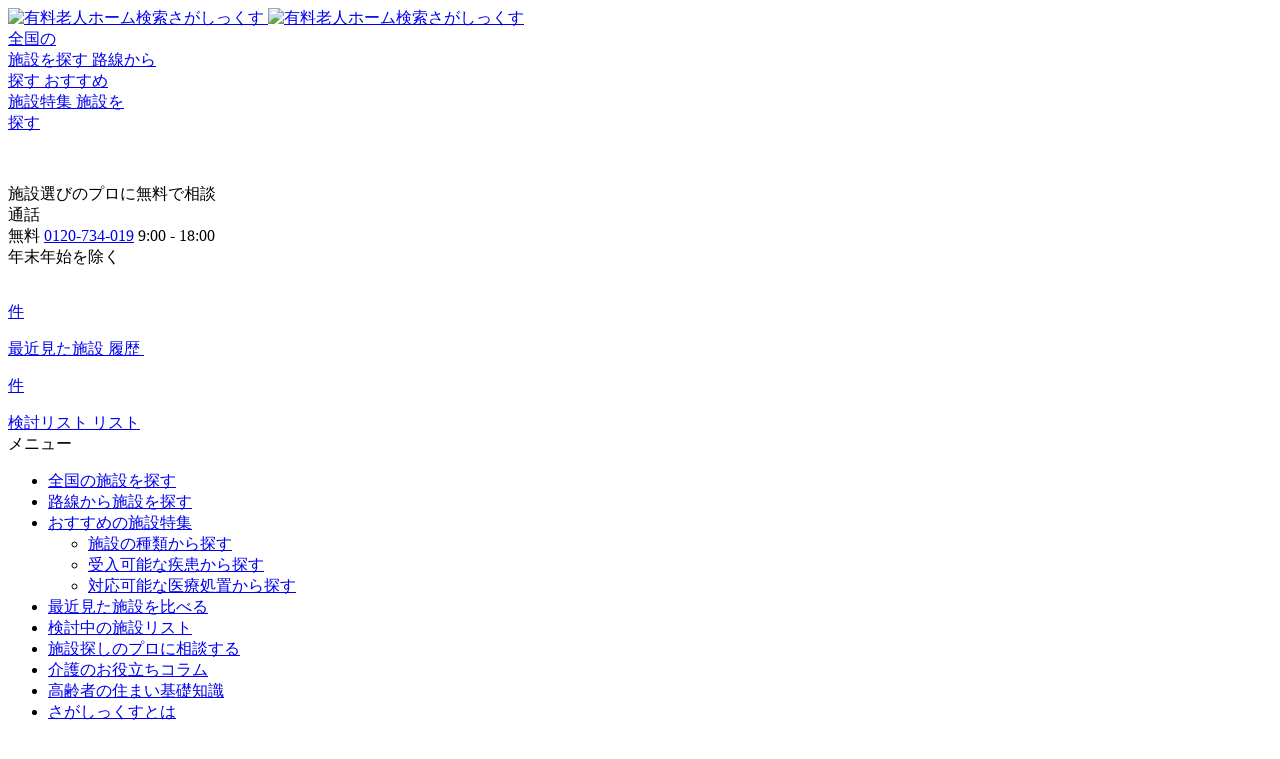

--- FILE ---
content_type: text/html; charset=UTF-8
request_url: https://www.sagasix.jp/form/kengaku/1828
body_size: 21396
content:
<!DOCTYPE html>
<html lang="ja">

<head>
    <!-- Google Tag Manager -->
    <script>(function(w,d,s,l,i){w[l]=w[l]||[];w[l].push({'gtm.start':
                new Date().getTime(),event:'gtm.js'});var f=d.getElementsByTagName(s)[0],
            j=d.createElement(s),dl=l!='dataLayer'?'&l='+l:'';j.async=true;j.src=
            'https://www.googletagmanager.com/gtm.js?id='+i+dl;f.parentNode.insertBefore(j,f);
        })(window,document,'script','dataLayer','GTM-P3HMSTC');</script>
    <!-- End Google Tag Manager -->

    <!-- databank Tag -->
    <script type="text/javascript">(function(w, d, s, p, n, a, m) { w['ODBObject'] = n; w[n] = w[n] || function() {(w[n].q = w[n].q || []).push(arguments)}, w[n].src = p; w[n].l = 1 * new Date();a = d.createElement(s), m = d.getElementsByTagName(s)[0];a.async = 1; a.src = p; m.parentNode.insertBefore(a, m)})(window, document, 'script', 'https://assets.omni-databank.com/tracker.js', 'odb');
odb('start', 1036);
odb('web.pageview');
odb('phone.trackingNumber', '0120-250-857', undefined, {trigger: {mobile: 'tap'}});</script>
    <!-- End databank Tag -->

    <meta charset="UTF-8">
<meta name="viewport" content="width=device-width,minimum-scale=1.0,maximum-scale=1.0,user-scalable=yes"/>
<meta http-equiv="X-UA-Compatible" content="IE=EmulateIE11">
<meta name="format-detection" content="telephone=no">
<meta name="apple-mobile-web-app-title" content="有料老人ホーム検索さがしっくす">
<meta name=”robots” content=”noindex”>
<meta name="description" content="有料老人ホーム検索 さがしっくすは、老人ホーム探しのお手伝いをいたします。ご相談は無料です。希望にあった施設・物件をカンタン比較・無料一括資料請求できます。">
<meta name="keywords" content="老人ホーム,有料老人ホーム,比較,検索">
<meta property="og:title" content="資料請求 | 有料老人ホーム検索さがしっくす">
<meta property="og:type" content="website"/>
<meta property="og:locale" content="ja_JP" />
<meta property="og:site_name" content="有料老人ホーム検索さがしっくす">
<meta property="og:description" content="資料請求ページです。有料老人ホーム検索 さがしっくすは、老人ホーム探しのお手伝いをいたします。ご相談は無料です。希望にあった施設・物件をカンタン比較・無料一括資料請求できます。">
<meta property="og:image" content="/images/ogimg.png">    <link rel="apple-touch-icon" href="https://www.sagasix.jp/favicon.ico?v=20220202">
<link rel="shortcut icon" href="https://www.sagasix.jp/favicon.ico?v=20220202">


<!--[if !IE]><!-->
    <link href="https://www.sagasix.jp/new_ui/site/form/css/styles.css?v=20220202" rel="stylesheet">
    <link href="https://www.sagasix.jp/new_ui/site/form/css/new_style_form.css?v=20220202" rel="stylesheet" type="text/css;charset=UTF-8">
<!--<![endif]-->

<!--[if gt IE 10]>
<link href="https://www.sagasix.jp/new_ui/site/form/css/styles.css?v=20220202" rel="stylesheet">
<![endif]-->

<!--[if lte IE 10]>
<link href="https://www.sagasix.jp/new_ui/site/form/css/pc-styles.css?v=20220202" rel="stylesheet">
<script src="/js/html5shiv.js"></script>
<script type="text/javascript">
    document.createElement('main');
    document.createElement('header');
    document.createElement('footer');
</script>
<script src="/js/respond.min.js"></script>
<![endif]-->
<link href="https://www.sagasix.jp/new_ui/site/form/css/my-style.css?v=20220202" rel="stylesheet">
<link rel="preconnect" href="https://fonts.googleapis.com">
<link rel="preconnect" href="https://fonts.gstatic.com" crossorigin>
<link href="https://fonts.googleapis.com/css2?family=Noto+Sans+JP:wght@400;500;700&display=auto" rel="stylesheet">
    <script>
    window.mySite = window.mySite || {};
</script>
<script src="https://www.sagasix.jp/js/jquery-3.1.1.min.js?v=20220202"></script>
<script src="https://www.sagasix.jp/js/modal-site.js?v=20220202"></script>
<script src="https://www.sagasix.jp/js/site/benefit.js?v=20220202"></script>
<script src="https://www.sagasix.jp/js/common.js?v=20220202"></script>
<script src="https://www.sagasix.jp/new_ui/site/form/js/common.js?v=20220202"></script>
<script src="https://www.sagasix.jp/new_ui/site/form/js/modal.js?v=20220202"></script>
<script src="https://www.sagasix.jp/new_ui/site/form/js/slick.js?v=20220202"></script>
<script src="https://www.sagasix.jp/new_ui/site/form/js/jquery-ui.min.js?v=20220202"></script>
<script src="https://www.sagasix.jp/new_ui/site/form/js/jquery.cookie.js?v=20220202"></script>
<script src="https://www.sagasix.jp/new_ui/site/form/js/resources.js?v=20220202"></script>
<script src="https://www.sagasix.jp/new_ui/site/form/js/common.js?v=20220202"></script>
<script src="/js/site/dist/favoriteList.js?id=3a4ea185c1eec594928d0d6d4a4028ed"></script>
<script src="https://www.sagasix.jp/js/site/cookie_custom.js?v=20220202"></script>
<script src="https://www.sagasix.jp/js/site/layout.js?v=20220202"></script>
<script src="https://www.sagasix.jp/new_ui/site/form/js/jquery.autoKana.js?v=20220202"></script>
<script>
    var variableForm = 'form1';
    var kanaScript = true;
    if (location.pathname.match(/form\/yougo/)) {
        variableForm = 'formYougo';
        kanaScript = false;
    } else if (location.pathname.match(/form\/inquiry/)) {
        variableForm = 'formInquiry';
    } else if (location.pathname.match(/form\/soudan/)) {
        variableForm = 'formSoudan';
    }
    $(function() {
        if (kanaScript) {
            var kanji = 'input[name="' + variableForm + '[name]"]';
            var kana = 'input[name="' + variableForm + '[kana]"]';
            $.fn.autoKana(kanji, kana, {
                katakana: false
            });
        }
    });
</script>
    <meta name="description" content="有料老人ホーム さがしっくすは、老人ホーム探しのお手伝いをいたします。ご相談は無料です。">
    <meta name="keywords" content="老人ホーム,有料老人ホーム,比較">
    <META NAME="robots" CONTENT="noindex">
    <title>施設見学 | 有料老人ホーム検索さがしっくす</title>


    <script type="text/javascript">
$(function(){

    return;// 作業中断
    var referrer = document.referrer;
    //外部サイトか比較
    if ( !~document.referrer.indexOf(location.hostname)) return;


    var hostname = location.hostname;
    //var domain = "/http.:\/\/sagasix\.xdesign-inc\.jp.*/" // FOR DEV
    var domain = "/http.:\/\/www\.sagasix\.jp.*/"; // FOR PRO

    var url    = location.href;
    var cookie_action_name = "ad_action_param";

    parameters = url.split("?");

    if(parameters[1] !== undefined){
        params     = parameters[1].split("&");
        var paramsArray = [];
        for ( i = 0; i < params.length; i++ ) {
            neet = params[i].split("=");
            paramsArray.push(neet[0]);
            paramsArray[neet[0]] = neet[1];
        }
        var action = paramsArray["action"];

        console.log("a");
        if(action === $.cookie(cookie_action_name))return;
        console.log("b");

    }

    if(action !== undefined && action !== "") {
        $.cookie(cookie_action_name, action, { expires: 1 });
        console.log("set cookie = "+action);
    }
    var cookie_action_value =  $.cookie(cookie_action_name);
    if(cookie_action_value !== undefined && cookie_action_value !== ""){
        console.log("cookie value is "+action);
        var location_search = location.search;
        if(location_search !== undefined && location_search !== ""){
            location.search = location_search+"&action="+cookie_action_value;

        console.log(1);
        }else{
            location.search = "?action="+cookie_action_value;
        console.log(2);
        }
    }

});


</script>
        <link href="https://www.sagasix.jp/css/new_ui23/header_footer_new.css?v=20220202" rel="stylesheet">
    <link href="https://www.sagasix.jp/css/new_ui23/styles.css?v=20220202" rel="stylesheet">
    <script src="https://www.sagasix.jp/js/new_ui23/index.js?v=20220202" defer></script>
</head>

<body class="" id="pageTop">
<!-- Google Tag Manager (noscript) -->
<noscript><iframe src="https://www.googletagmanager.com/ns.html?id=GTM-P3HMSTC" height="0" width="0" style="display:none;visibility:hidden"></iframe></noscript>
<!-- End Google Tag Manager (noscript) -->


<!-- Style 2 -->
<header class="c-header u-style1 js-header">
  <div class="c-header__inner">
    <div class="c-header__wrap">
      <div class="c-header__logo">
        <a href="/" class="c-header__logo__link">
          <img class="pc" src="https://www.sagasix.jp/images/new_ui23/logo_new.jpg?v=20220202" alt="有料老人ホーム検索さがしっくす">
          <img class="sp logo_sp_img" src="https://www.sagasix.jp/images/new_ui23/sp_logo.png?v=20220202" alt="有料老人ホーム検索さがしっくす">
        </a>
      </div>
      <div class="c-header__controls">
        <div class="c-header__grbtn1">
          <a href="/search/" class="c-header__btn u-style2 pc-show">
            <span class="c-header__btn__text">全国の<br>施設を探す</span>
          </a>
          <a href="/station_search" class="c-header__btn u-style2 pc-show">
            <span class="c-header__btn__text">路線から<br>探す</span>
          </a>
          <a href="/theme/" class="c-header__btn u-style2">
            <span class="c-header__btn__text pc-show">おすすめ<br>施設特集</span>
            <span class="c-header__btn__text sp-show">施設を<br>探す</span>
          </a>
        </div>
        <div class="c-header__box">
          <figure class="c-header__avatar">
            <img src="https://www.sagasix.jp/images/new_ui23/avatar.jpg?v=20220202" alt="">
          </figure>
          <div class="c-header__box__content">
            <span class="c-header__box__title">施設選びのプロに<span class="u-green">無料で相談</span></span>
            <div class="c-header__box__bottom">
              <span class="c-header__box__label">通話<br>無料</span>
                            <a href="tel:0120250857" class="u-tel">0120-250-857</a>
                            <span class="c-header__box__text">9:00 - 18:00<br>年末年始を除く</span>
            </div>
          </div>
        </div>
        <div class="c-header__grbtn2">
                  <a href="/history" class="c-header__btn u-style1 btnToHistory">
                    <span class="c-header__btn__top history">
              <img src="https://www.sagasix.jp/images/new_ui23/icon-home-red.svg?v=20220202" alt="" class="u-style1">
              <span class="c-header__btn__number history"></span>
              <p class="c-header__btn__textin pc-show">件</p>
            </span>
            <span class="c-header__btn__text pc-show">最近見た施設</span>
            <span class="c-header__btn__text sp-show">履歴</span>
          </a>
                    <a href="/favorite" class="c-header__btn u-style1 btnToFavorite">
                      <span class="c-header__btn__top favorite">
              <img src="" alt="" class="u-style1" data-favorites-count-icon>
              <span class="c-header__btn__number favorite" data-favorites-count></span>
              <p class="c-header__btn__textin pc-show">件</p>
            </span>
            <span class="c-header__btn__text pc-show">検討リスト</span>
            <span class="c-header__btn__text sp-show">リスト</span>
          </a>
        </div>
        <div class="c-header__btnmenu js-header-btn">
          <span class="c-header__btnmenu__line"></span>
          <span class="c-header__btnmenu__text js-header-btntext">メニュー</span>
        </div>
      </div>
    </div>
  </div>
  <div class="c-header__menus">
    <nav class="c-header__nav">
      <ul class="c-header__menu">
        <li class="c-header__menu__item">
          <a href="/search/" class="c-header__menu__link">全国の施設を探す</a>
        </li>
        <li class="c-header__menu__item">
          <a href="/station_search" class="c-header__menu__link">路線から施設を探す</a>
        </li>
        <li class="c-header__menu__item u-style1">
          <a href="/theme/" class="c-header__menu__link u-style1">おすすめの施設特集</a>
          <ul class="c-header__submenu">
            <li class="c-header__submenu__item">
              <a href="/theme/#a3" class="c-header__submenu__link">施設の種類から探す</a>
            </li>
            <li class="c-header__submenu__item">
              <a href="/theme/#a4" class="c-header__submenu__link">受入可能な疾患から探す</a>
            </li>
            <li class="c-header__submenu__item">
              <a href="/theme/#a4" class="c-header__submenu__link">対応可能な医療処置から探す</a>
            </li>
          </ul>
        </li>
        <li class="c-header__menu__item">
          <a href="/history" class="c-header__menu__link">最近見た施設を比べる</a>
        </li>
        <li class="c-header__menu__item">
          <a href="/favorite" class="c-header__menu__link">検討中の施設リスト</a>
        </li>
        <li class="c-header__menu__item">
          <a href="/form/soudan/" class="c-header__menu__link">施設探しのプロに相談する</a>
        </li>
        <li class="c-header__menu__item">
          <a href="/column/" class="c-header__menu__link">介護のお役立ちコラム</a>
        </li>
        <li class="c-header__menu__item">
          <a href="/knowledge/" class="c-header__menu__link">高齢者の住まい基礎知識</a>
        </li>
        <li class="c-header__menu__item">
          <a href="/support/" class="c-header__menu__link">さがしっくすとは</a>
        </li>
        <li class="c-header__menu__item">
          <a href="/support/solution/client.html" class="c-header__menu__link">施設情報の掲載をご希望の方へ</a>
        </li>
      </ul>
    </nav>
  </div>
</header>

<div id="wrapper" class="form-layout">
    <link rel="stylesheet" href="https://cdn.jsdelivr.net/npm/flatpickr/dist/flatpickr.min.css">
<script src="https://cdn.jsdelivr.net/npm/flatpickr"></script>
<script src="https://npmcdn.com/flatpickr/dist/l10n/ja.js"></script>
        <form action="/form/confirm_kengaku?" id='formRegister' method="post">
        <input type="hidden" name="_token" value="TEuXHYBGrIE6VJ269MkTean5yzPZuK1Gp5xVf01X" autocomplete="off">
        <input name="form1[t_facility_uid]" type="hidden" value="1828">
        <div class="box1">
            <p class="formHead">見学を申し込む</p>
            <div class="sp spStateInput">
                <div class="stateDiv">
    <div class="stateContents">
        <div class="pc stateInputing"></div>
        <div class="sp stateInputing"></div>
        <hr>
        <div class="pc stateConfirm"></div>
        <div class="sp stateConfirm"></div>
        <hr>
        <div class="pc stateSending"></div>
        <div class="sp stateSending"></div>
    </div>
</div>            </div>
            <div class="tellSlider">
                <div class="tellContent3">
                    <div class="c-contact2__txt1">
                        お電話からもお申し込みできます。
                    </div>
                    <a href= "tel:0120-250-857"  class="c-contact2__number is_free">
                        <span class="free_text">通話<br>無料</span>
                                                <span class="center_tel">0120-250-857</span>
                                            </a>
                    <div class="c-contact2__txt2 pc">
                        受付時間 9:00～18:00(年末年始を除く)
                    </div>
                    <div class="c-contact2__txt2 sp">
                        受付時間：9:00～18:00(年末年始を除く)
                    </div>
                </div>
            </div>
        <main class="main">
            <div class="pc">
                <div class="stateDiv">
    <div class="stateContents">
        <div class="pc stateInputing"></div>
        <div class="sp stateInputing"></div>
        <hr>
        <div class="pc stateConfirm"></div>
        <div class="sp stateConfirm"></div>
        <hr>
        <div class="pc stateSending"></div>
        <div class="sp stateSending"></div>
    </div>
</div>            </div>
            <div class="mainWrap">
                <h3 class="boxHeadTitle">見学申込みをする施設</h3>
<div class="selectHomeDiv">
    <table class="tableLayout3">
        <tr class="pc">
            <td class="Titletd">施設名</td>
            <td class="Titletd">エリア</td>
            <td class="Titletd">入居時費用</td>
            <td class="Titletd">月額</td>
        </tr>
                <tr class="pc">
            <td>
                クラーチ・エレガンタ本郷
                <input type="hidden" value="クラーチ・エレガンタ本郷" name="facilityName">
            </td>
            <td>文京区</td>
            <td>
                                                            3,960
                        万円
                                         〜 
                                            7,420
                        万円
                                                </td>
            <td>
                                                            26
                        万円
                                         〜 
                                            37.9
                        万円
                                                </td>
        </tr>
        <tr class="sp">
            <td class="firstTd">施設名</td>
        </tr>
        <tr class="sp">
            <td>クラーチ・エレガンタ本郷</td>
        </tr>
    </table>
</div>                <!--　エラーのときはinput等タグにclass="error"-->
                <div class="formBox1">
    <h3 class="boxHeadTitle">見学申込みされる方について</h3>
    <table class="tableLayout table_validate">
        <tbody>
            <tr>
                <th>
                    <div class="requireDiv">
                        <span class="">お名前</span><span class="requireCircle">必須</span>
                    </div>
                </th>
                <td class="name">
                    <div class="quaterW pc_mR20 circleDiv" id="form1[name]-required">
                        <input placeholder="探し　太郎" class="inputTextForm js-validate-form" id="form1[name]" name="form1[name]" type="text">
                        <div class="" id="form1[name]-circle">
                            <span class="" id="form1[name]-symbol"></span>
                        </div>

                    </div>
                    <label                         style="display:none"
                                                id=form1[name]-label-error class="error" for=form1[name]>
                        ※
                    </label>
                </td>
            </tr>
            <tr>
                <th>
                    <div class="requireDiv">
                        <span class="">ふりがな</span><span class="requireCircle">必須</span>
                    </div>
                </th>
                <td class="name">
                    <div class="quaterW pc_mR20 circleDiv" id="form1[kana]-required">
                        <input placeholder="さがし　たろう" class="inputTextForm js-validate-form" name="form1[kana]" type="text">
                        <div class="" id="form1[kana]-circle">
                            <span class="" id="form1[kana]-symbol"></span>
                        </div>

                    </div>
                    <label                         style="display:none"
                                                id=form1[kana]-label-error class="error" for=form1[kana]>
                        ※
                    </label>
                </td>
            </tr>
            <tr>
                <th>
                    <div class="requireDiv">
                        <span class="pc">ご住所</span><span class="requireCircle pc">必須</span>
                    </div>
                </th>
                <td>
                    <dl class="col-dl">
                        <dt class="dt_sp1">
                            <div class="requireDiv">
                                郵便番号<span class="requireCircle sp">必須</span>
                            </div>
                        </dt>
                        <dd>
                            <div class="flexbox ">
                                <div class="smallW circleDiv" id="form1[zip]-required">
                                    <input placeholder="1600023" class="checkFullwidth ime-mode-disabled inputZipForm js-validate-form" id="form1[zip]" maxlength="7" style="ime-mode:disabled" name="form1[zip]" type="tel">
                                    <div class="" id="form1[zip]-circle">
                                        <span class="" id="form1[zip]-symbol"></span>
                                    </div>

                                </div>
                                <div class="basic_button fz16 zipLink serchPost">
                                    <a href="http://www.post.japanpost.jp/zipcode/" target="_blank" class="hrefPost pc">郵便番号が分からない方はこちら</a>
                                    <a href="http://www.post.japanpost.jp/zipcode/" target="_blank" class="hrefPost sp">郵便番号検索はこちら</a>
                                    <img src="https://www.sagasix.jp/new_ui/site/form/image/ExternalLink.svg?v=20220202" class="plefImg">
                                </div>
                            </div>
                            <span class="explanationSpan">半角数字7文字、ハイフンなし</span>

                        </dd>
                        <label                             style="display:none"
                                                        id=form1[zip]-label-error class="error" for=form1[zip]>
                            ※
                        </label>
                    </dl>
                    <dl class="col-dl">
                        <dt class="dt_sp2">
                            <div class="requireDiv">
                                都道府県・市区町村<span class="requireCircle sp">必須</span>
                            </div>
                        </dt>
                        <dd>
                                                        <div class="circleDiv" id="form1[m_city_uid]-required">
                                <select class="selectBoxItem selectPref js-validate-form placeholder-selected" id="form1[m_city_uid]" required name="form1[m_city_uid]"><option value="" selected="selected">選択してください</option></select>
                                <div class="" id="form1[m_city_uid]-circle">
                                    <span class="" id="form1[m_city_uid]-symbol"></span>
                                </div>

                            </div>
                            <label                                 style="display:none"
                                                                id=form1[m_city_uid]-label-error class="error" for=form1[m_city_uid]>
                                ※
                            </label>
                        </dd>
                    </dl>
                    <dl class="col-dl">
                        <dt class="dt_sp2">
                            <div class="requireDiv">
                                丁目・番地・号・建物名・部屋番号<span class="requireCircle sp">必須</span>
                            </div>
                        </dt>
                        <dd>
                            <div class="pc_mB5 circleDiv" id="form1[address]-required">
                                <input placeholder="3-26-2 さがしっくすマンション305" id="form1[address]" class="inputTextForm js-validate-form" name="form1[address]" type="text">
                                <div class="" id="form1[address]-circle">
                                    <span class="" id="form1[address]-symbol"></span>
                                </div>

                            </div>
                            <label                                 style="display:none"
                                                                id=form1[address]-label-error class="error" for=form1[address]>
                                ※
                            </label>
                        </dd>
                    </dl>
                </td>
            </tr>
            <tr>
                <th>
                    <div class="requireDiv">
                        <span class="">電話番号</span><span class="requireCircle">必須</span>
                    </div>
                </th>
                <td>
                    <div class="hopeDivTitle">
                        <span>※内容ご確認のため、担当者よりご連絡いたします。</span><br>
                        <span>&emsp;SMSにてメッセージをお送りする場合もございます。</span>
                    </div>
                    <div class="quaterW pc_mR20 circleDiv" id="form1[tel]-required">
                        <input placeholder="0312345678" class="checkFullwidth ime-mode-disabled inputTellForm js-validate-form" id="form1[tel]" style="ime-mode:disabled" name="form1[tel]" type="tel">
                        <div class="" id="form1[tel]-circle">
                            <span class="" id="form1[tel]-symbol"></span>
                        </div>

                    </div>
                    <span class="explanationSpan" style="display: block;">半角数字、ハイフンなし</span>
                    <label                         style="display:none"
                                                id=form1[tel]-label-error class="error" for=form1[tel]>
                        ※
                    </label>
                </td>
            </tr>
            <tr>
                <th>
                    <div class="requireDiv">
                        <span class="">メールアドレス</span><span class="requireCircle">必須</span>
                    </div>
                </th>
                <td>
                    <div class="quaterW pc_mR20 circleDiv" id="form1[email]-required">
                        <input placeholder="abc@example.jp" id="form1[email]" class="inputTextForm js-validate-form" style="ime-mode:disabled" name="form1[email]" type="text">
                        <div class="" id="form1[email]-circle">
                            <span class="" id="form1[email]-symbol"></span>
                        </div>

                    </div>
                    <span class="explanationSpan" style="display: block;">半角英数字</span>
                    <label                         style="display:none"
                                                id=form1[email]-label-error class="error" for=form1[email]>
                        ※
                    </label>
                </td>
            </tr>
            <tr>
                <th>
                    <div class="requireDiv">
                        <span class="">入居希望時期</span><span class="requireCircle">必須</span>
                    </div>
                </th>
                <td>
                    <div class="circleDiv" id="form1[tenant_time]-required">
                        <div class="quaterW pc_mR20 error-inline pc">
                            <table class="table1 nyukyo">
                                <tr>
                                    <td>
                                        <label>
                                            <input type="radio" name="form1[tenant_time]" id="tenant_time1" value="1" class="js-validate-form">
                                            <span>できるだけ早く</span>
                                        </label>
                                    </td>
                                    <td>
                                        <label>
                                            <input type="radio" name="form1[tenant_time]" id="tenant_time2" value="2" class="js-validate-form">
                                            <span>3ヶ月以内</span>
                                        </label>
                                    </td>
                                    <td>
                                        <label>
                                            <input type="radio" name="form1[tenant_time]" id="tenant_time3" value="3" class="js-validate-form">
                                            <span>半年以内</span>
                                        </label>
                                    </td>
                                </tr>
                                <tr>
                                    <td>
                                        <label>
                                            <input type="radio" name="form1[tenant_time]" id="tenant_time4" value="4" class="js-validate-form">
                                            <span>1年以内</span>
                                        </label>
                                    </td>
                                    <td>
                                        <label>
                                            <input type="radio" name="form1[tenant_time]" id="tenant_time5" value="0" class="js-validate-form">
                                            <span>将来の参考</span>
                                        </label>
                                    </td>
                                </tr>
                            </table>
                        </div>
                        <div class="quaterW pc_mR20 error-inline sp">
                            <ul class="table1 nyukyo">
                                <li>
                                    <label>
                                        <input type="radio" name="form1[tenant_time]" id="tenant_time1" value="1" class="js-validate-form">
                                        <span>できるだけ早く</span>
                                    </label>
                                </li>
                                <li>
                                    <label>
                                        <input type="radio" name="form1[tenant_time]" id="tenant_time2" value="2" class="js-validate-form">
                                        <span>3ヶ月以内</span>
                                    </label>
                                </li>
                                <li>
                                    <label>
                                        <input type="radio" name="form1[tenant_time]" id="tenant_time3" value="3" class="js-validate-form">
                                        <span>半年以内</span>
                                    </label>
                                </li>
                                <li>
                                    <label>
                                        <input type="radio" name="form1[tenant_time]" id="tenant_time4" value="4" class="js-validate-form">
                                        <span>1年以内</span>
                                    </label>
                                </li>
                                <li>
                                    <label>
                                        <input type="radio" name="form1[tenant_time]" id="tenant_time5" value="0" class="js-validate-form">
                                        <span>将来の参考</span>
                                    </label>
                                </li>
                            </ul>
                        </div>
                        <div class="" id="form1[tenant_time]-circle">
                            <span class="" id="form1[tenant_time]-symbol"></span>
                        </div>
                    </div>
                    <label                         style="display:none"
                                                id=form1[tenant_time]-label-error class="error error_vaidate" for=form1[tenant_time]>
                        ※
                    </label>
                </td>
            </tr>


            <div>
                                <tr class="kengakuTr kengakuCheck" >
                    <th class="">
                        <div class="requireDiv">
                            見学希望日
                        </div>
                    </th>
                    <td>
                        <div class="hopeDivText">
                            <div class="hopeDivTitle">
                                <span>※見学希望は確定ではありません。</span><br>
                                <span>&emsp;見学のお申し込み後、入居相談員よりお電話でご連絡させていただきます。</span>
                            </div>
                            <div class="hopeBlock addMarge">
                                <div class="hopeDiv1">
                                    <div class="selectTitle"><span>第一希望日</span><span class="requireCircle" id="form1[visit_date1]-required">必須</span></div>
                                    <input type="text" id="customDateInput" class="dateInput js-validate-form" placeholder="2026-01-19" name="form1[visit_date1]">
                                </div>
                                <div class="hopeDiv1">
                                    <div class="pickTimeTitle pc"><span>時間帯</span><span class="requireCircle" id="form1[visit_time1]-required">必須</span></div>
                                    <select class="selectBoxItem pc js-validate-form placeholder-selectedTime2" name="form1[visit_time1]" id="time1" required>
                                        <option value="" selected>選択してください</option>
                                                                                <option value="0">いつでも可</option>
                                                                                <option value="1">午前中（8時〜12時）</option>
                                                                                <option value="2">12時〜14時</option>
                                                                                <option value="3">14時〜16時</option>
                                                                                <option value="4">16時〜18時</option>
                                                                            </select>
                                </div>
                                <div class="" id="form1[visit_time1]-circle">
                                    <span class="" id="form1[visit_time1]-symbol"></span>
                                </div>
                            </div>
                            <div class="sp">
                                <span class="timeMaginAdd fz15">時間帯</span><span class="requireCircle">必須</span>
                            </div>
                            <ul class="table1 nyukyo timeMaginAdd sp">
                                                                <li class="paddingSet">
                                    <label>
                                        <input type="radio" name="form1[visit_time1]" value="0" aria-invalid="false" class="js-validate-form">
                                        <span>いつでも可</span>
                                    </label>
                                </li>
                                                                <li class="">
                                    <label>
                                        <input type="radio" name="form1[visit_time1]" value="1" aria-invalid="false" class="js-validate-form">
                                        <span>午前中（8時〜12時）</span>
                                    </label>
                                </li>
                                                                <li class="">
                                    <label>
                                        <input type="radio" name="form1[visit_time1]" value="2" aria-invalid="false" class="js-validate-form">
                                        <span>12時〜14時</span>
                                    </label>
                                </li>
                                                                <li class="">
                                    <label>
                                        <input type="radio" name="form1[visit_time1]" value="3" aria-invalid="false" class="js-validate-form">
                                        <span>14時〜16時</span>
                                    </label>
                                </li>
                                                                <li class="">
                                    <label>
                                        <input type="radio" name="form1[visit_time1]" value="4" aria-invalid="false" class="js-validate-form">
                                        <span>16時〜18時</span>
                                    </label>
                                </li>
                                                            </ul>
                            <label                                 style="display:none"
                                                                id="form1[visit_date1]-label-error" class="error error_vaidate" for="form1[visit_date1]">
                                ※
                            </label>
                            <label                                 style="display:none"
                                                                id="form1[visit_time1]-label-error" class="error error_vaidate" for="form1[visit_time1]">
                                ※
                            </label>

                            <div class="hopeBlock addMarge">
                                <div class="hopeDiv1">
                                    <div class="selectTitle">第二希望日<span class="anyCircle">任意</span></div>
                                    <input type="text" id="customDateInput2" class="dateInput js-validate-form" placeholder="2026-01-19" name="form1[visit_date2]">
                                </div>
                                <div class="hopeDiv1">
                                    <div class="pickTimeTitle pc">時間帯<span class="anyCircle">任意</span></div>
                                    <select class="selectBoxItem pc placeholder-selectedTime2 js-validate-form" name="form1[visit_time2]" id="time2" required>
                                        <option value="" selected>選択してください</option>
                                                                                <option value="0">いつでも可</option>
                                                                                <option value="1">午前中（8時〜12時）</option>
                                                                                <option value="2">12時〜14時</option>
                                                                                <option value="3">14時〜16時</option>
                                                                                <option value="4">16時〜18時</option>
                                                                            </select>
                                </div>
                            </div>
                            <div class="sp">
                                <span class="timeMaginAdd fz15">時間帯</span><span class="anyCircle">任意</span>
                            </div>
                            <ul class="table1 nyukyo timeMaginAdd sp marginAdd24sp">
                                                                <li class="paddingSet">
                                    <label>
                                        <input type="radio" name="form1[visit_time2]" value="0" aria-invalid="false" class="js-validate-form">
                                        <span>いつでも可</span>
                                    </label>
                                </li>
                                                                <li class="">
                                    <label>
                                        <input type="radio" name="form1[visit_time2]" value="1" aria-invalid="false" class="js-validate-form">
                                        <span>午前中（8時〜12時）</span>
                                    </label>
                                </li>
                                                                <li class="">
                                    <label>
                                        <input type="radio" name="form1[visit_time2]" value="2" aria-invalid="false" class="js-validate-form">
                                        <span>12時〜14時</span>
                                    </label>
                                </li>
                                                                <li class="">
                                    <label>
                                        <input type="radio" name="form1[visit_time2]" value="3" aria-invalid="false" class="js-validate-form">
                                        <span>14時〜16時</span>
                                    </label>
                                </li>
                                                                <li class="">
                                    <label>
                                        <input type="radio" name="form1[visit_time2]" value="4" aria-invalid="false" class="js-validate-form">
                                        <span>16時〜18時</span>
                                    </label>
                                </li>
                                                            </ul>
                            <label                                 style="display:none"
                                                                id="form1[visit_date2]-label-error" class="error error_vaidate" for="form1[visit_date2]">
                                ※
                            </label>
                            <label                                 style="display:none"
                                                                id="form1[visit_time2]-label-error" class="error error_vaidate" for="form1[visit_time2]">
                                ※
                            </label>

                            <div class="hopeBlock addMarge">
                                <div class="hopeDiv1">
                                    <div class="selectTitle">第三希望日<span class="anyCircle">任意</span></div>
                                    <input type="text" id="customDateInput3" class="dateInput js-validate-form" placeholder="2026-01-19" name="form1[visit_date3]">
                                </div>
                                <div class="hopeDiv1">
                                    <div class="pickTimeTitle pc">時間帯<span class="anyCircle">任意</span></div>
                                    <select class="selectBoxItem pc js-validate-form placeholder-selectedTime2" name="form1[visit_time3]" id="time3" required>
                                        <option value="" selected>選択してください</option>
                                                                                <option value="0">いつでも可</option>
                                                                                <option value="1">午前中（8時〜12時）</option>
                                                                                <option value="2">12時〜14時</option>
                                                                                <option value="3">14時〜16時</option>
                                                                                <option value="4">16時〜18時</option>
                                                                            </select>
                                </div>
                            </div>
                            <div class="sp">
                                <span class="timeMaginAdd fz15">時間帯</span><span class="anyCircle">任意</span>
                            </div>
                            <ul class="table1 nyukyo timeMaginAdd sp marginAdd24sp">
                                                                <li class="paddingSet">
                                    <label>
                                        <input type="radio" name="form1[visit_time3]" value="0" aria-invalid="false" class="js-validate-form">
                                        <span>いつでも可</span>
                                    </label>
                                </li>
                                                                <li class="">
                                    <label>
                                        <input type="radio" name="form1[visit_time3]" value="1" aria-invalid="false" class="js-validate-form">
                                        <span>午前中（8時〜12時）</span>
                                    </label>
                                </li>
                                                                <li class="">
                                    <label>
                                        <input type="radio" name="form1[visit_time3]" value="2" aria-invalid="false" class="js-validate-form">
                                        <span>12時〜14時</span>
                                    </label>
                                </li>
                                                                <li class="">
                                    <label>
                                        <input type="radio" name="form1[visit_time3]" value="3" aria-invalid="false" class="js-validate-form">
                                        <span>14時〜16時</span>
                                    </label>
                                </li>
                                                                <li class="">
                                    <label>
                                        <input type="radio" name="form1[visit_time3]" value="4" aria-invalid="false" class="js-validate-form">
                                        <span>16時〜18時</span>
                                    </label>
                                </li>
                                                            </ul>
                            <label                                 style="display:none"
                                                                id="form1[visit_date3]-label-error" class="error error_vaidate" for="form1[visit_date3]">
                                ※
                            </label>
                            <label                                 style="display:none"
                                                                id="form1[visit_time3]-label-error" class="error error_vaidate" for="form1[visit_time3]">
                                ※
                            </label>
                        </div>
                    </td>
                </tr>
            </div>

            <tr class="pc">
                <th class="middleTh">
                    <div class="requireDiv">
                        <span>連絡がとりやすい<br>時間帯</span><span class="anyCircle">任意</span>
                    </div>
                </th>
                <td>
                    <div class="row selectBox2 circleDiv" id="form1[contact_time]-required">
                        <select class="selectBoxItem timeSelect js-validate-form placeholder-selectedTime" name="form1[contact_time]" id="timeSelect" required>
                            <option value="" selected>選択してください</option>
                                                        <option value="0">いつでも可</option>
                                                        <option value="1">午前中（8時〜12時）</option>
                                                        <option value="2">12時〜14時</option>
                                                        <option value="3">14時〜16時</option>
                                                        <option value="4">16時〜18時</option>
                                                    </select>
                    </div>
                                        <div class="arryTellDiv">
                        <div class="arryTellcontent1">※ お急ぎの方はお電話ください</div>
                                                <div class="arryTellcontent2">0120-250-857</div>
                                            </div>
                                    </td>
            </tr>
            <tr class="sp">
                <th class="">
                    <div class="requireDiv">
                        <span>連絡がとりやすい時間帯</span><span class="anyCircle">任意</span>
                    </div>
                </th>
                <td>
                    <div class="row">
                        <ul class="table1 nyukyo">
                                                        <li>
                                <label>
                                    <input type="radio" name="form1[contact_time]" id="timeRadio_0" value="0" aria-invalid="false" class="js-validate-form">
                                    <span>いつでも可</span>
                                </label>
                            </li>
                                                        <li>
                                <label>
                                    <input type="radio" name="form1[contact_time]" id="timeRadio_1" value="1" aria-invalid="false" class="js-validate-form">
                                    <span>午前中（8時〜12時）</span>
                                </label>
                            </li>
                                                        <li>
                                <label>
                                    <input type="radio" name="form1[contact_time]" id="timeRadio_2" value="2" aria-invalid="false" class="js-validate-form">
                                    <span>12時〜14時</span>
                                </label>
                            </li>
                                                        <li>
                                <label>
                                    <input type="radio" name="form1[contact_time]" id="timeRadio_3" value="3" aria-invalid="false" class="js-validate-form">
                                    <span>14時〜16時</span>
                                </label>
                            </li>
                                                        <li>
                                <label>
                                    <input type="radio" name="form1[contact_time]" id="timeRadio_4" value="4" aria-invalid="false" class="js-validate-form">
                                    <span>16時〜18時</span>
                                </label>
                            </li>
                                                    </ul>
                    </div>
                                        <div class="arryTellDiv">
                        <div class="arryTellcontent1">※ お急ぎの方はお電話ください</div>
                                                <div class="arryTellcontent2">0120-250-857</div>
                                            </div>
                                    </td>
            </tr>
        </tbody>
    </table>
</div>

<script>
    (function() {
        var $inputs = $(".dateInput");
        if ($inputs.length > 0 && $inputs.flatpickr) {
            $inputs.flatpickr({
                locale: "ja",
                static: true,
                disableMobile: true,
                enableTime: false,
                dateFormat: "Y-m-d",
                allowInput: true,
            });
        }
    })();
</script>
                <div class="formBox1">
    <h3 class="boxHeadTitle">入居予定の方について</h3>
    <table class="tableLayout">
        <tbody>
            <tr>
            <th class="">
                <div class="requireDiv">
                    <span>入居対象者様との<br class="pc">ご関係</span><span class="requireCircle">必須</span>
                </div>
            </th>
            <td>
                <div class="circleDiv" id="form2[m_relationship_uid]-required">
                <div class="row quaterW pc">
                    <table class="table1 nyukyo">
                                                                            <tr>
                                                                                            <td>
                                    <input type="radio"
                                        value="8"
                                        name='form2[m_relationship_uid]'
                                        id="form2[m_relationship_uid]-1-pc"
                                        class="js-validate-form"
                                        data-gtm-form-interact-field-id="0"
                                        aria-invalid="false">
                                    <label for="form2[m_relationship_uid]-1-pc"
                                        class="inputLabel">
                                        実母
                                    </label>
                                </td>
                                                                                            <td>
                                    <input type="radio"
                                        value="9"
                                        name='form2[m_relationship_uid]'
                                        id="form2[m_relationship_uid]-2-pc"
                                        class="js-validate-form"
                                        data-gtm-form-interact-field-id="0"
                                        aria-invalid="false">
                                    <label for="form2[m_relationship_uid]-2-pc"
                                        class="inputLabel">
                                        実父
                                    </label>
                                </td>
                                                                                            <td>
                                    <input type="radio"
                                        value="10"
                                        name='form2[m_relationship_uid]'
                                        id="form2[m_relationship_uid]-3-pc"
                                        class="js-validate-form"
                                        data-gtm-form-interact-field-id="0"
                                        aria-invalid="false">
                                    <label for="form2[m_relationship_uid]-3-pc"
                                        class="inputLabel">
                                        義母
                                    </label>
                                </td>
                                                        </tr>
                                                    <tr>
                                                                                            <td>
                                    <input type="radio"
                                        value="11"
                                        name='form2[m_relationship_uid]'
                                        id="form2[m_relationship_uid]-4-pc"
                                        class="js-validate-form"
                                        data-gtm-form-interact-field-id="0"
                                        aria-invalid="false">
                                    <label for="form2[m_relationship_uid]-4-pc"
                                        class="inputLabel">
                                        義父
                                    </label>
                                </td>
                                                                                            <td>
                                    <input type="radio"
                                        value="12"
                                        name='form2[m_relationship_uid]'
                                        id="form2[m_relationship_uid]-5-pc"
                                        class="js-validate-form"
                                        data-gtm-form-interact-field-id="0"
                                        aria-invalid="false">
                                    <label for="form2[m_relationship_uid]-5-pc"
                                        class="inputLabel">
                                        両親
                                    </label>
                                </td>
                                                                                            <td>
                                    <input type="radio"
                                        value="13"
                                        name='form2[m_relationship_uid]'
                                        id="form2[m_relationship_uid]-6-pc"
                                        class="js-validate-form"
                                        data-gtm-form-interact-field-id="0"
                                        aria-invalid="false">
                                    <label for="form2[m_relationship_uid]-6-pc"
                                        class="inputLabel">
                                        祖母
                                    </label>
                                </td>
                                                        </tr>
                                                    <tr>
                                                                                            <td>
                                    <input type="radio"
                                        value="14"
                                        name='form2[m_relationship_uid]'
                                        id="form2[m_relationship_uid]-7-pc"
                                        class="js-validate-form"
                                        data-gtm-form-interact-field-id="0"
                                        aria-invalid="false">
                                    <label for="form2[m_relationship_uid]-7-pc"
                                        class="inputLabel">
                                        祖父
                                    </label>
                                </td>
                                                                                            <td>
                                    <input type="radio"
                                        value="15"
                                        name='form2[m_relationship_uid]'
                                        id="form2[m_relationship_uid]-8-pc"
                                        class="js-validate-form"
                                        data-gtm-form-interact-field-id="0"
                                        aria-invalid="false">
                                    <label for="form2[m_relationship_uid]-8-pc"
                                        class="inputLabel">
                                        夫
                                    </label>
                                </td>
                                                                                            <td>
                                    <input type="radio"
                                        value="16"
                                        name='form2[m_relationship_uid]'
                                        id="form2[m_relationship_uid]-9-pc"
                                        class="js-validate-form"
                                        data-gtm-form-interact-field-id="0"
                                        aria-invalid="false">
                                    <label for="form2[m_relationship_uid]-9-pc"
                                        class="inputLabel">
                                        妻
                                    </label>
                                </td>
                                                        </tr>
                                                    <tr>
                                                                                            <td>
                                    <input type="radio"
                                        value="1"
                                        name='form2[m_relationship_uid]'
                                        id="form2[m_relationship_uid]-10-pc"
                                        class="js-validate-form"
                                        data-gtm-form-interact-field-id="0"
                                        aria-invalid="false">
                                    <label for="form2[m_relationship_uid]-10-pc"
                                        class="inputLabel">
                                        本人
                                    </label>
                                </td>
                                                                                            <td>
                                    <input type="radio"
                                        value="17"
                                        name='form2[m_relationship_uid]'
                                        id="form2[m_relationship_uid]-11-pc"
                                        class="js-validate-form"
                                        data-gtm-form-interact-field-id="0"
                                        aria-invalid="false">
                                    <label for="form2[m_relationship_uid]-11-pc"
                                        class="inputLabel">
                                        本人夫婦
                                    </label>
                                </td>
                                                                                            <td>
                                    <input type="radio"
                                        value="18"
                                        name='form2[m_relationship_uid]'
                                        id="form2[m_relationship_uid]-12-pc"
                                        class="js-validate-form"
                                        data-gtm-form-interact-field-id="0"
                                        aria-invalid="false">
                                    <label for="form2[m_relationship_uid]-12-pc"
                                        class="inputLabel">
                                        兄
                                    </label>
                                </td>
                                                        </tr>
                                                    <tr>
                                                                                            <td>
                                    <input type="radio"
                                        value="19"
                                        name='form2[m_relationship_uid]'
                                        id="form2[m_relationship_uid]-13-pc"
                                        class="js-validate-form"
                                        data-gtm-form-interact-field-id="0"
                                        aria-invalid="false">
                                    <label for="form2[m_relationship_uid]-13-pc"
                                        class="inputLabel">
                                        弟
                                    </label>
                                </td>
                                                                                            <td>
                                    <input type="radio"
                                        value="20"
                                        name='form2[m_relationship_uid]'
                                        id="form2[m_relationship_uid]-14-pc"
                                        class="js-validate-form"
                                        data-gtm-form-interact-field-id="0"
                                        aria-invalid="false">
                                    <label for="form2[m_relationship_uid]-14-pc"
                                        class="inputLabel">
                                        姉
                                    </label>
                                </td>
                                                                                            <td>
                                    <input type="radio"
                                        value="21"
                                        name='form2[m_relationship_uid]'
                                        id="form2[m_relationship_uid]-15-pc"
                                        class="js-validate-form"
                                        data-gtm-form-interact-field-id="0"
                                        aria-invalid="false">
                                    <label for="form2[m_relationship_uid]-15-pc"
                                        class="inputLabel">
                                        妹
                                    </label>
                                </td>
                                                        </tr>
                                                    <tr>
                                                                                            <td>
                                    <input type="radio"
                                        value="22"
                                        name='form2[m_relationship_uid]'
                                        id="form2[m_relationship_uid]-16-pc"
                                        class="js-validate-form"
                                        data-gtm-form-interact-field-id="0"
                                        aria-invalid="false">
                                    <label for="form2[m_relationship_uid]-16-pc"
                                        class="inputLabel">
                                        親戚
                                    </label>
                                </td>
                                                                                            <td>
                                    <input type="radio"
                                        value="4"
                                        name='form2[m_relationship_uid]'
                                        id="form2[m_relationship_uid]-17-pc"
                                        class="js-validate-form"
                                        data-gtm-form-interact-field-id="0"
                                        aria-invalid="false">
                                    <label for="form2[m_relationship_uid]-17-pc"
                                        class="inputLabel">
                                        友人・知人
                                    </label>
                                </td>
                                                                                            <td>
                                    <input type="radio"
                                        value="23"
                                        name='form2[m_relationship_uid]'
                                        id="form2[m_relationship_uid]-18-pc"
                                        class="js-validate-form"
                                        data-gtm-form-interact-field-id="0"
                                        aria-invalid="false">
                                    <label for="form2[m_relationship_uid]-18-pc"
                                        class="inputLabel">
                                        叔父・伯父
                                    </label>
                                </td>
                                                        </tr>
                                                    <tr>
                                                                                            <td>
                                    <input type="radio"
                                        value="24"
                                        name='form2[m_relationship_uid]'
                                        id="form2[m_relationship_uid]-19-pc"
                                        class="js-validate-form"
                                        data-gtm-form-interact-field-id="0"
                                        aria-invalid="false">
                                    <label for="form2[m_relationship_uid]-19-pc"
                                        class="inputLabel">
                                        叔母・伯母
                                    </label>
                                </td>
                                                                                            <td>
                                    <input type="radio"
                                        value="5"
                                        name='form2[m_relationship_uid]'
                                        id="form2[m_relationship_uid]-20-pc"
                                        class="js-validate-form"
                                        data-gtm-form-interact-field-id="0"
                                        aria-invalid="false">
                                    <label for="form2[m_relationship_uid]-20-pc"
                                        class="inputLabel">
                                        ケアマネジャー
                                    </label>
                                </td>
                                                                                            <td>
                                    <input type="radio"
                                        value="25"
                                        name='form2[m_relationship_uid]'
                                        id="form2[m_relationship_uid]-21-pc"
                                        class="js-validate-form"
                                        data-gtm-form-interact-field-id="0"
                                        aria-invalid="false">
                                    <label for="form2[m_relationship_uid]-21-pc"
                                        class="inputLabel">
                                        法定後見人
                                    </label>
                                </td>
                                                        </tr>
                                                    <tr>
                                                                                            <td>
                                    <input type="radio"
                                        value="6"
                                        name='form2[m_relationship_uid]'
                                        id="form2[m_relationship_uid]-22-pc"
                                        class="js-validate-form"
                                        data-gtm-form-interact-field-id="0"
                                        aria-invalid="false">
                                    <label for="form2[m_relationship_uid]-22-pc"
                                        class="inputLabel">
                                        ソーシャルワーカー・医療関係者
                                    </label>
                                </td>
                                                                                            <td>
                                    <input type="radio"
                                        value="7"
                                        name='form2[m_relationship_uid]'
                                        id="form2[m_relationship_uid]-23-pc"
                                        class="js-validate-form"
                                        data-gtm-form-interact-field-id="0"
                                        aria-invalid="false">
                                    <label for="form2[m_relationship_uid]-23-pc"
                                        class="inputLabel">
                                        その他
                                    </label>
                                </td>
                                                                                                                            </tr>
                                            </table>
                </div>

                <div class="row marginAdd24 sp">
                    <ul class="table1 nyukyo list_flex2">
                                                    <li>
                                <input type="radio"
                                    value="8"
                                    name="form2[m_relationship_uid]"
                                    id="form2[m_relationship_uid]-1-sp"
                                    class="js-validate-form"
                                    data-gtm-form-interact-field-id="0"
                                    aria-invalid="false">
                                <label for="form2[m_relationship_uid]-1-sp"
                                    class="inputLabel">
                                    実母
                                </label>
                            </li>
                                                    <li>
                                <input type="radio"
                                    value="9"
                                    name="form2[m_relationship_uid]"
                                    id="form2[m_relationship_uid]-2-sp"
                                    class="js-validate-form"
                                    data-gtm-form-interact-field-id="0"
                                    aria-invalid="false">
                                <label for="form2[m_relationship_uid]-2-sp"
                                    class="inputLabel">
                                    実父
                                </label>
                            </li>
                                                    <li>
                                <input type="radio"
                                    value="10"
                                    name="form2[m_relationship_uid]"
                                    id="form2[m_relationship_uid]-3-sp"
                                    class="js-validate-form"
                                    data-gtm-form-interact-field-id="0"
                                    aria-invalid="false">
                                <label for="form2[m_relationship_uid]-3-sp"
                                    class="inputLabel">
                                    義母
                                </label>
                            </li>
                                                    <li>
                                <input type="radio"
                                    value="11"
                                    name="form2[m_relationship_uid]"
                                    id="form2[m_relationship_uid]-4-sp"
                                    class="js-validate-form"
                                    data-gtm-form-interact-field-id="0"
                                    aria-invalid="false">
                                <label for="form2[m_relationship_uid]-4-sp"
                                    class="inputLabel">
                                    義父
                                </label>
                            </li>
                                                    <li>
                                <input type="radio"
                                    value="12"
                                    name="form2[m_relationship_uid]"
                                    id="form2[m_relationship_uid]-5-sp"
                                    class="js-validate-form"
                                    data-gtm-form-interact-field-id="0"
                                    aria-invalid="false">
                                <label for="form2[m_relationship_uid]-5-sp"
                                    class="inputLabel">
                                    両親
                                </label>
                            </li>
                                                    <li>
                                <input type="radio"
                                    value="13"
                                    name="form2[m_relationship_uid]"
                                    id="form2[m_relationship_uid]-6-sp"
                                    class="js-validate-form"
                                    data-gtm-form-interact-field-id="0"
                                    aria-invalid="false">
                                <label for="form2[m_relationship_uid]-6-sp"
                                    class="inputLabel">
                                    祖母
                                </label>
                            </li>
                                                    <li>
                                <input type="radio"
                                    value="14"
                                    name="form2[m_relationship_uid]"
                                    id="form2[m_relationship_uid]-7-sp"
                                    class="js-validate-form"
                                    data-gtm-form-interact-field-id="0"
                                    aria-invalid="false">
                                <label for="form2[m_relationship_uid]-7-sp"
                                    class="inputLabel">
                                    祖父
                                </label>
                            </li>
                                                    <li>
                                <input type="radio"
                                    value="15"
                                    name="form2[m_relationship_uid]"
                                    id="form2[m_relationship_uid]-8-sp"
                                    class="js-validate-form"
                                    data-gtm-form-interact-field-id="0"
                                    aria-invalid="false">
                                <label for="form2[m_relationship_uid]-8-sp"
                                    class="inputLabel">
                                    夫
                                </label>
                            </li>
                                                    <li>
                                <input type="radio"
                                    value="16"
                                    name="form2[m_relationship_uid]"
                                    id="form2[m_relationship_uid]-9-sp"
                                    class="js-validate-form"
                                    data-gtm-form-interact-field-id="0"
                                    aria-invalid="false">
                                <label for="form2[m_relationship_uid]-9-sp"
                                    class="inputLabel">
                                    妻
                                </label>
                            </li>
                                                    <li>
                                <input type="radio"
                                    value="1"
                                    name="form2[m_relationship_uid]"
                                    id="form2[m_relationship_uid]-10-sp"
                                    class="js-validate-form"
                                    data-gtm-form-interact-field-id="0"
                                    aria-invalid="false">
                                <label for="form2[m_relationship_uid]-10-sp"
                                    class="inputLabel">
                                    本人
                                </label>
                            </li>
                                                    <li>
                                <input type="radio"
                                    value="17"
                                    name="form2[m_relationship_uid]"
                                    id="form2[m_relationship_uid]-11-sp"
                                    class="js-validate-form"
                                    data-gtm-form-interact-field-id="0"
                                    aria-invalid="false">
                                <label for="form2[m_relationship_uid]-11-sp"
                                    class="inputLabel">
                                    本人夫婦
                                </label>
                            </li>
                                                    <li>
                                <input type="radio"
                                    value="18"
                                    name="form2[m_relationship_uid]"
                                    id="form2[m_relationship_uid]-12-sp"
                                    class="js-validate-form"
                                    data-gtm-form-interact-field-id="0"
                                    aria-invalid="false">
                                <label for="form2[m_relationship_uid]-12-sp"
                                    class="inputLabel">
                                    兄
                                </label>
                            </li>
                                                    <li>
                                <input type="radio"
                                    value="19"
                                    name="form2[m_relationship_uid]"
                                    id="form2[m_relationship_uid]-13-sp"
                                    class="js-validate-form"
                                    data-gtm-form-interact-field-id="0"
                                    aria-invalid="false">
                                <label for="form2[m_relationship_uid]-13-sp"
                                    class="inputLabel">
                                    弟
                                </label>
                            </li>
                                                    <li>
                                <input type="radio"
                                    value="20"
                                    name="form2[m_relationship_uid]"
                                    id="form2[m_relationship_uid]-14-sp"
                                    class="js-validate-form"
                                    data-gtm-form-interact-field-id="0"
                                    aria-invalid="false">
                                <label for="form2[m_relationship_uid]-14-sp"
                                    class="inputLabel">
                                    姉
                                </label>
                            </li>
                                                    <li>
                                <input type="radio"
                                    value="21"
                                    name="form2[m_relationship_uid]"
                                    id="form2[m_relationship_uid]-15-sp"
                                    class="js-validate-form"
                                    data-gtm-form-interact-field-id="0"
                                    aria-invalid="false">
                                <label for="form2[m_relationship_uid]-15-sp"
                                    class="inputLabel">
                                    妹
                                </label>
                            </li>
                                                    <li>
                                <input type="radio"
                                    value="22"
                                    name="form2[m_relationship_uid]"
                                    id="form2[m_relationship_uid]-16-sp"
                                    class="js-validate-form"
                                    data-gtm-form-interact-field-id="0"
                                    aria-invalid="false">
                                <label for="form2[m_relationship_uid]-16-sp"
                                    class="inputLabel">
                                    親戚
                                </label>
                            </li>
                                                    <li>
                                <input type="radio"
                                    value="4"
                                    name="form2[m_relationship_uid]"
                                    id="form2[m_relationship_uid]-17-sp"
                                    class="js-validate-form"
                                    data-gtm-form-interact-field-id="0"
                                    aria-invalid="false">
                                <label for="form2[m_relationship_uid]-17-sp"
                                    class="inputLabel">
                                    友人・知人
                                </label>
                            </li>
                                                    <li>
                                <input type="radio"
                                    value="23"
                                    name="form2[m_relationship_uid]"
                                    id="form2[m_relationship_uid]-18-sp"
                                    class="js-validate-form"
                                    data-gtm-form-interact-field-id="0"
                                    aria-invalid="false">
                                <label for="form2[m_relationship_uid]-18-sp"
                                    class="inputLabel">
                                    叔父・伯父
                                </label>
                            </li>
                                                    <li>
                                <input type="radio"
                                    value="24"
                                    name="form2[m_relationship_uid]"
                                    id="form2[m_relationship_uid]-19-sp"
                                    class="js-validate-form"
                                    data-gtm-form-interact-field-id="0"
                                    aria-invalid="false">
                                <label for="form2[m_relationship_uid]-19-sp"
                                    class="inputLabel">
                                    叔母・伯母
                                </label>
                            </li>
                                                    <li>
                                <input type="radio"
                                    value="5"
                                    name="form2[m_relationship_uid]"
                                    id="form2[m_relationship_uid]-20-sp"
                                    class="js-validate-form"
                                    data-gtm-form-interact-field-id="0"
                                    aria-invalid="false">
                                <label for="form2[m_relationship_uid]-20-sp"
                                    class="inputLabel">
                                    ケアマネジャー
                                </label>
                            </li>
                                                    <li>
                                <input type="radio"
                                    value="25"
                                    name="form2[m_relationship_uid]"
                                    id="form2[m_relationship_uid]-21-sp"
                                    class="js-validate-form"
                                    data-gtm-form-interact-field-id="0"
                                    aria-invalid="false">
                                <label for="form2[m_relationship_uid]-21-sp"
                                    class="inputLabel">
                                    法定後見人
                                </label>
                            </li>
                                                    <li>
                                <input type="radio"
                                    value="6"
                                    name="form2[m_relationship_uid]"
                                    id="form2[m_relationship_uid]-22-sp"
                                    class="js-validate-form"
                                    data-gtm-form-interact-field-id="0"
                                    aria-invalid="false">
                                <label for="form2[m_relationship_uid]-22-sp"
                                    class="inputLabel">
                                    ソーシャルワーカー・医療関係者
                                </label>
                            </li>
                                                    <li>
                                <input type="radio"
                                    value="7"
                                    name="form2[m_relationship_uid]"
                                    id="form2[m_relationship_uid]-23-sp"
                                    class="js-validate-form"
                                    data-gtm-form-interact-field-id="0"
                                    aria-invalid="false">
                                <label for="form2[m_relationship_uid]-23-sp"
                                    class="inputLabel">
                                    その他
                                </label>
                            </li>
                                            </ul>
                </div>
                <div class="readWt" id="form2[m_relationship_uid]-circle">
                    <span class="" id="form2[m_relationship_uid]-symbol"></span>
                </div>
            </div>
            <label
                                    style="display:none"
                                id=form2[m_relationship_uid]-label-error class="error error_vaidate" for=form2[m_relationship_uid]>
                ※
            </label>
            </td>
        </tr>
        <tr>
            <th class="middleTh">
                <div class="requireDiv">
                    <span class="">お名前</span><span class="requireCircle">必須</span>
                </div>
            </th>
            <td>
                <div class="quaterW pc_mR20 circleDiv marginAdd24sp" id="form2[tenant_name]-required">
                    <input placeholder="さがし　たろう" class="inputTextForm js-validate-form" id="form2[tenant_name]" name="form2[tenant_name]" type="text">
                    <div class="" id="form2[tenant_name]-circle">
                        <span class="" id="form2[tenant_name]-symbol"></span>
                    </div>

                </div>
                <label
                                            style="display:none"
                                        id=form2[tenant_name]-label-error class="error error_vaidate" for=form2[tenant_name]>
                    ※
                </label>
            </td>
        </tr>
        <tr>
            <th class="middleTh">
                <div class="requireDiv">
                    <span class="">性別</span><span class="requireCircle">必須</span>
                </div>
            </th>
            <td>
                <div class="circleDiv marginLightAdd8" id="form2[tenant_sex]-required">
                <table class="table1 nyukyo pc vertical-align-width">
                <tr class="radio-row">
                                    <td>
                        <label class="inputLabel">
                            <input type="radio"
                                value="1"
                                name="form2[tenant_sex]"
                                class="js-validate-form">
                                男性
                        </label>
                    </td>
                                    <td>
                        <label class="inputLabel">
                            <input type="radio"
                                value="2"
                                name="form2[tenant_sex]"
                                class="js-validate-form">
                                女性
                        </label>
                    </td>
                                    <td>
                        <label class="inputLabel">
                            <input type="radio"
                                value="3"
                                name="form2[tenant_sex]"
                                class="js-validate-form">
                                夫婦
                        </label>
                    </td>
                                </tr>
                </table>
                <div class="table1 nyukyo marginAdd24 sp">
                    <ul class="">
                                            <li>
                            <label class="inputLabel">
                                <input type="radio"
                                    value="1"
                                    name="form2[tenant_sex]"
                                    class="js-validate-form">
                                男性
                            </label>
                        </li>
                                            <li>
                            <label class="inputLabel">
                                <input type="radio"
                                    value="2"
                                    name="form2[tenant_sex]"
                                    class="js-validate-form">
                                女性
                            </label>
                        </li>
                                            <li>
                            <label class="inputLabel">
                                <input type="radio"
                                    value="3"
                                    name="form2[tenant_sex]"
                                    class="js-validate-form">
                                夫婦
                            </label>
                        </li>
                                        </ul>
                    </div>
                    <div class="" id="form2[tenant_sex]-circle">
                        <span class="" id="form2[tenant_sex]-symbol"></span>
                    </div>

                </div>
                <label
                                            style="display:none"
                                        id=form2[tenant_sex]-label-error class="error error_vaidate" for=form2[tenant_sex]>
                    ※
                </label>
            </td>
        </tr>
        <tr>
            <th class="middleTh">
                <div class="requireDiv">
                    <span class="">年齢</span><span class="requireCircle">必須</span>
                </div>
            </th>
            <td>
                <div class="row circleDiv" id="form2[tenant_age]-required">
                    <input placeholder="80" class="inputAgeForm ime-mode-disabled inputA js-validate-form" id="form2[tenant_age]" name="form2[tenant_age]" type="text">歳
                    <div class="marginLeftAdd8" id="form2[tenant_age]-circle">
                        <span class="" id="form2[tenant_age]-symbol"></span>
                    </div>

                </div>
                <label
                                            style="display:none"
                                        id=form2[tenant_age]-label-error class="error error_vaidate" for=form2[tenant_age]>
                    ※
                </label>
            </td>
        </tr>
        <tr class="">
            <th class="">
                <div class="requireDiv">
                    <span class="">介護度</span><span class="requireCircle">必須</span>
                </div>
            </th>
            <td>
                <div class="circleDiv" id="form2[m_care_level_uid]-required">
                    <div class="row quaterW pc">
                        <table class="table1 nyukyo">
                        
                                                                            <tr class="radio-row">
                                                                                        <td>
                                    <input type="radio"
                                        value="1"
                                        name="form2[m_care_level_uid]"
                                        id="form2[m_care_level_uid]-1-pc"
                                        class="valid js-validate-form"
                                        data-gtm-form-interact-field-id="0"
                                        aria-invalid="false">
                                    <label for="form2[m_care_level_uid]-1-pc"
                                        class="inputLabel">
                                        自立
                                    </label>
                                </td>
                                                                                        <td>
                                    <input type="radio"
                                        value="9"
                                        name="form2[m_care_level_uid]"
                                        id="form2[m_care_level_uid]-2-pc"
                                        class="valid js-validate-form"
                                        data-gtm-form-interact-field-id="0"
                                        aria-invalid="false">
                                    <label for="form2[m_care_level_uid]-2-pc"
                                        class="inputLabel">
                                        要支援1
                                    </label>
                                </td>
                                                                                        <td>
                                    <input type="radio"
                                        value="10"
                                        name="form2[m_care_level_uid]"
                                        id="form2[m_care_level_uid]-3-pc"
                                        class="valid js-validate-form"
                                        data-gtm-form-interact-field-id="0"
                                        aria-invalid="false">
                                    <label for="form2[m_care_level_uid]-3-pc"
                                        class="inputLabel">
                                        要支援2
                                    </label>
                                </td>
                                                        </tr>
                                                    <tr class="radio-row">
                                                                                        <td>
                                    <input type="radio"
                                        value="3"
                                        name="form2[m_care_level_uid]"
                                        id="form2[m_care_level_uid]-4-pc"
                                        class="valid js-validate-form"
                                        data-gtm-form-interact-field-id="0"
                                        aria-invalid="false">
                                    <label for="form2[m_care_level_uid]-4-pc"
                                        class="inputLabel">
                                        要介護1
                                    </label>
                                </td>
                                                                                        <td>
                                    <input type="radio"
                                        value="4"
                                        name="form2[m_care_level_uid]"
                                        id="form2[m_care_level_uid]-5-pc"
                                        class="valid js-validate-form"
                                        data-gtm-form-interact-field-id="0"
                                        aria-invalid="false">
                                    <label for="form2[m_care_level_uid]-5-pc"
                                        class="inputLabel">
                                        要介護2
                                    </label>
                                </td>
                                                                                        <td>
                                    <input type="radio"
                                        value="5"
                                        name="form2[m_care_level_uid]"
                                        id="form2[m_care_level_uid]-6-pc"
                                        class="valid js-validate-form"
                                        data-gtm-form-interact-field-id="0"
                                        aria-invalid="false">
                                    <label for="form2[m_care_level_uid]-6-pc"
                                        class="inputLabel">
                                        要介護3
                                    </label>
                                </td>
                                                        </tr>
                                                    <tr class="radio-row">
                                                                                        <td>
                                    <input type="radio"
                                        value="6"
                                        name="form2[m_care_level_uid]"
                                        id="form2[m_care_level_uid]-7-pc"
                                        class="valid js-validate-form"
                                        data-gtm-form-interact-field-id="0"
                                        aria-invalid="false">
                                    <label for="form2[m_care_level_uid]-7-pc"
                                        class="inputLabel">
                                        要介護4
                                    </label>
                                </td>
                                                                                        <td>
                                    <input type="radio"
                                        value="7"
                                        name="form2[m_care_level_uid]"
                                        id="form2[m_care_level_uid]-8-pc"
                                        class="valid js-validate-form"
                                        data-gtm-form-interact-field-id="0"
                                        aria-invalid="false">
                                    <label for="form2[m_care_level_uid]-8-pc"
                                        class="inputLabel">
                                        要介護5
                                    </label>
                                </td>
                                                                                        <td>
                                    <input type="radio"
                                        value="11"
                                        name="form2[m_care_level_uid]"
                                        id="form2[m_care_level_uid]-9-pc"
                                        class="valid js-validate-form"
                                        data-gtm-form-interact-field-id="0"
                                        aria-invalid="false">
                                    <label for="form2[m_care_level_uid]-9-pc"
                                        class="inputLabel">
                                        申請中
                                    </label>
                                </td>
                                                        </tr>
                                                    <tr class="radio-row">
                                                                                        <td>
                                    <input type="radio"
                                        value="12"
                                        name="form2[m_care_level_uid]"
                                        id="form2[m_care_level_uid]-10-pc"
                                        class="valid js-validate-form"
                                        data-gtm-form-interact-field-id="0"
                                        aria-invalid="false">
                                    <label for="form2[m_care_level_uid]-10-pc"
                                        class="inputLabel">
                                        未申請
                                    </label>
                                </td>
                                                                                        <td>
                                    <input type="radio"
                                        value="13"
                                        name="form2[m_care_level_uid]"
                                        id="form2[m_care_level_uid]-11-pc"
                                        class="valid js-validate-form"
                                        data-gtm-form-interact-field-id="0"
                                        aria-invalid="false">
                                    <label for="form2[m_care_level_uid]-11-pc"
                                        class="inputLabel">
                                        区分変更中
                                    </label>
                                </td>
                                                                                        <td>
                                    <input type="radio"
                                        value="8"
                                        name="form2[m_care_level_uid]"
                                        id="form2[m_care_level_uid]-12-pc"
                                        class="valid js-validate-form"
                                        data-gtm-form-interact-field-id="0"
                                        aria-invalid="false">
                                    <label for="form2[m_care_level_uid]-12-pc"
                                        class="inputLabel">
                                        わからない
                                    </label>
                                </td>
                                                        </tr>
                                                </table>
                    </div>
                    <div class="row sp marginAdd24sp careLevelDiv">
                        <ul class="table1 nyukyo list_flex2">
                                                    <li>
                                <input type="radio"
                                    value="1"
                                    name="form2[m_care_level_uid]"
                                    id="form2[m_care_level_uid]-1-sp"
                                    class="js-validate-form"
                                    data-gtm-form-interact-field-id="0"
                                    aria-invalid="false">
                                <label for="form2[m_care_level_uid]-1-sp"
                                    class="inputLabel">
                                    自立
                                </label>
                            </li>
                                                    <li>
                                <input type="radio"
                                    value="9"
                                    name="form2[m_care_level_uid]"
                                    id="form2[m_care_level_uid]-2-sp"
                                    class="js-validate-form"
                                    data-gtm-form-interact-field-id="0"
                                    aria-invalid="false">
                                <label for="form2[m_care_level_uid]-2-sp"
                                    class="inputLabel">
                                    要支援1
                                </label>
                            </li>
                                                    <li>
                                <input type="radio"
                                    value="10"
                                    name="form2[m_care_level_uid]"
                                    id="form2[m_care_level_uid]-3-sp"
                                    class="js-validate-form"
                                    data-gtm-form-interact-field-id="0"
                                    aria-invalid="false">
                                <label for="form2[m_care_level_uid]-3-sp"
                                    class="inputLabel">
                                    要支援2
                                </label>
                            </li>
                                                    <li>
                                <input type="radio"
                                    value="3"
                                    name="form2[m_care_level_uid]"
                                    id="form2[m_care_level_uid]-4-sp"
                                    class="js-validate-form"
                                    data-gtm-form-interact-field-id="0"
                                    aria-invalid="false">
                                <label for="form2[m_care_level_uid]-4-sp"
                                    class="inputLabel">
                                    要介護1
                                </label>
                            </li>
                                                    <li>
                                <input type="radio"
                                    value="4"
                                    name="form2[m_care_level_uid]"
                                    id="form2[m_care_level_uid]-5-sp"
                                    class="js-validate-form"
                                    data-gtm-form-interact-field-id="0"
                                    aria-invalid="false">
                                <label for="form2[m_care_level_uid]-5-sp"
                                    class="inputLabel">
                                    要介護2
                                </label>
                            </li>
                                                    <li>
                                <input type="radio"
                                    value="5"
                                    name="form2[m_care_level_uid]"
                                    id="form2[m_care_level_uid]-6-sp"
                                    class="js-validate-form"
                                    data-gtm-form-interact-field-id="0"
                                    aria-invalid="false">
                                <label for="form2[m_care_level_uid]-6-sp"
                                    class="inputLabel">
                                    要介護3
                                </label>
                            </li>
                                                    <li>
                                <input type="radio"
                                    value="6"
                                    name="form2[m_care_level_uid]"
                                    id="form2[m_care_level_uid]-7-sp"
                                    class="js-validate-form"
                                    data-gtm-form-interact-field-id="0"
                                    aria-invalid="false">
                                <label for="form2[m_care_level_uid]-7-sp"
                                    class="inputLabel">
                                    要介護4
                                </label>
                            </li>
                                                    <li>
                                <input type="radio"
                                    value="7"
                                    name="form2[m_care_level_uid]"
                                    id="form2[m_care_level_uid]-8-sp"
                                    class="js-validate-form"
                                    data-gtm-form-interact-field-id="0"
                                    aria-invalid="false">
                                <label for="form2[m_care_level_uid]-8-sp"
                                    class="inputLabel">
                                    要介護5
                                </label>
                            </li>
                                                    <li>
                                <input type="radio"
                                    value="11"
                                    name="form2[m_care_level_uid]"
                                    id="form2[m_care_level_uid]-9-sp"
                                    class="js-validate-form"
                                    data-gtm-form-interact-field-id="0"
                                    aria-invalid="false">
                                <label for="form2[m_care_level_uid]-9-sp"
                                    class="inputLabel">
                                    申請中
                                </label>
                            </li>
                                                    <li>
                                <input type="radio"
                                    value="12"
                                    name="form2[m_care_level_uid]"
                                    id="form2[m_care_level_uid]-10-sp"
                                    class="js-validate-form"
                                    data-gtm-form-interact-field-id="0"
                                    aria-invalid="false">
                                <label for="form2[m_care_level_uid]-10-sp"
                                    class="inputLabel">
                                    未申請
                                </label>
                            </li>
                                                    <li>
                                <input type="radio"
                                    value="13"
                                    name="form2[m_care_level_uid]"
                                    id="form2[m_care_level_uid]-11-sp"
                                    class="js-validate-form"
                                    data-gtm-form-interact-field-id="0"
                                    aria-invalid="false">
                                <label for="form2[m_care_level_uid]-11-sp"
                                    class="inputLabel">
                                    区分変更中
                                </label>
                            </li>
                                                    <li>
                                <input type="radio"
                                    value="8"
                                    name="form2[m_care_level_uid]"
                                    id="form2[m_care_level_uid]-12-sp"
                                    class="js-validate-form"
                                    data-gtm-form-interact-field-id="0"
                                    aria-invalid="false">
                                <label for="form2[m_care_level_uid]-12-sp"
                                    class="inputLabel">
                                    わからない
                                </label>
                            </li>
                                                </ul>
                    </div>
                    <div class="" id="form2[m_care_level_uid]-circle">
                        <span class="" id="form2[m_care_level_uid]-symbol"></span>
                    </div>
                </div>
                <label
                                            style="display:none"
                                        id="form2[m_care_level_uid]-label-error" for=form2[m_care_level_uid] class="error error_vaidate">
                    ※
                </label>
            </td>
        </tr>

        <tr>
            <th class="middleTh">
                <div class="requireDiv">
                    <span class="">認知症</span><span class="requireCircle">必須</span>
                </div>
            </th>
            <td>
                <div class="circleDiv marginLightAdd8" id="form2[tenant_dementia]-required">
                <table class="table1 nyukyo pc vertical-align-width">
                    <tr class="radio-row">
                                            <td>
                            <input type="radio"
                                value="2"
                                name="form2[tenant_dementia]"
                                id="tenant_dementia2-pc"
                                class="js-validate-form">
                            <label for="tenant_dementia2-pc"
                                class="inputLabel">
                                あり
                            </label>
                        </td>
                                            <td>
                            <input type="radio"
                                value="1"
                                name="form2[tenant_dementia]"
                                id="tenant_dementia1-pc"
                                class="js-validate-form">
                            <label for="tenant_dementia1-pc"
                                class="inputLabel">
                                なし
                            </label>
                        </td>
                                            <td>
                            <input type="radio"
                                value="0"
                                name="form2[tenant_dementia]"
                                id="tenant_dementia0-pc"
                                class="js-validate-form">
                            <label for="tenant_dementia0-pc"
                                class="inputLabel">
                                わからない
                            </label>
                        </td>
                                        </tr>
                </table>
                <div class="table1 nyukyo sp">
                    <ul>
                                            <li>
                            <input type="radio"
                                value="2"
                                name="form2[tenant_dementia]"
                                id="tenant_dementia2-sp"
                                class="js-validate-form">
                            <label for="tenant_dementia2-sp"
                                class="inputLabel">
                                あり
                            </label>
                        </li>
                                            <li>
                            <input type="radio"
                                value="1"
                                name="form2[tenant_dementia]"
                                id="tenant_dementia1-sp"
                                class="js-validate-form">
                            <label for="tenant_dementia1-sp"
                                class="inputLabel">
                                なし
                            </label>
                        </li>
                                            <li>
                            <input type="radio"
                                value="0"
                                name="form2[tenant_dementia]"
                                id="tenant_dementia0-sp"
                                class="js-validate-form">
                            <label for="tenant_dementia0-sp"
                                class="inputLabel">
                                わからない
                            </label>
                        </li>
                                        </ul>
                </div>
                <div class="" id="form2[tenant_dementia]-circle">
                    <span class="" id="form2[tenant_dementia]-symbol"></span>
                </div>

            </div>
            <label
                                    style="display:none"
                                id=form2[tenant_dementia]-label-error class="error error_vaidate" for=form2[tenant_dementia]>
                ※
            </label>
            </td>
        </tr>
        <tr class="">
            <th class="">
                <div class="requireDiv">
                    <span class="">ご要望やお困りごと、その他お問い合わせ</span><span class="anyCircle">任意</span>
                </div>
            </th>
            <td>
                <div class="textPaddingDiv">
                    <textarea id="form2[body]" name="form2[body]" class="js-validate-form" cols="50" rows="10"></textarea>
                </div>
                <label
                                            style="display:none"
                                        id=form2[body]-label-error class="error error_vaidate" for=form2[body]>
                    ※
                </label>
            </td>
        </tr>
        </tbody>
    </table>
</div>
                <div class="addBtnDiv">
    <div class="addBtnText">
        お2人のご入居をご検討の際は入力ください。
    </div>
    <div class="addBtnBotann" onclick="toggleElement('secondMoveIn'); controlConfirmButton();">
        <span id="textContent">2人目の情報を入力する</span>
    </div>
</div>
<div class="formBox1" id="secondMoveIn">
    <h3 class="boxHeadTitle">2人目の入居予定の方について</h3>
    <table class="tableLayout">
        <tbody>
            <tr class="pc">
            <th class="">
                <div class="requireDiv">
                    <span>入居対象者様との<br>ご関係</span><span class="anyCircle">任意</span>
                </div>
            </th>
            <td>
                <div class="row">
                    <table class="table1 nyukyo secondTableList">
                                                                            <tr>
                                                                                            <td>
                                    <input type="radio"
                                        value="8"
                                        name="form3[m_relationship_uid2]"
                                        id="form3[m_relationship_uid2]-1-pc"
                                        class="js-validate-form"
                                        data-gtm-form-interact-field-id="0"
                                        aria-invalid="false">
                                    <label for="form3[m_relationship_uid2]-1-pc"
                                        class="inputLabel">
                                        実母
                                    </label>
                                </td>
                                                                                            <td>
                                    <input type="radio"
                                        value="9"
                                        name="form3[m_relationship_uid2]"
                                        id="form3[m_relationship_uid2]-2-pc"
                                        class="js-validate-form"
                                        data-gtm-form-interact-field-id="0"
                                        aria-invalid="false">
                                    <label for="form3[m_relationship_uid2]-2-pc"
                                        class="inputLabel">
                                        実父
                                    </label>
                                </td>
                                                                                            <td>
                                    <input type="radio"
                                        value="10"
                                        name="form3[m_relationship_uid2]"
                                        id="form3[m_relationship_uid2]-3-pc"
                                        class="js-validate-form"
                                        data-gtm-form-interact-field-id="0"
                                        aria-invalid="false">
                                    <label for="form3[m_relationship_uid2]-3-pc"
                                        class="inputLabel">
                                        義母
                                    </label>
                                </td>
                                                        </tr>
                                                    <tr>
                                                                                            <td>
                                    <input type="radio"
                                        value="11"
                                        name="form3[m_relationship_uid2]"
                                        id="form3[m_relationship_uid2]-4-pc"
                                        class="js-validate-form"
                                        data-gtm-form-interact-field-id="0"
                                        aria-invalid="false">
                                    <label for="form3[m_relationship_uid2]-4-pc"
                                        class="inputLabel">
                                        義父
                                    </label>
                                </td>
                                                                                            <td>
                                    <input type="radio"
                                        value="12"
                                        name="form3[m_relationship_uid2]"
                                        id="form3[m_relationship_uid2]-5-pc"
                                        class="js-validate-form"
                                        data-gtm-form-interact-field-id="0"
                                        aria-invalid="false">
                                    <label for="form3[m_relationship_uid2]-5-pc"
                                        class="inputLabel">
                                        両親
                                    </label>
                                </td>
                                                                                            <td>
                                    <input type="radio"
                                        value="13"
                                        name="form3[m_relationship_uid2]"
                                        id="form3[m_relationship_uid2]-6-pc"
                                        class="js-validate-form"
                                        data-gtm-form-interact-field-id="0"
                                        aria-invalid="false">
                                    <label for="form3[m_relationship_uid2]-6-pc"
                                        class="inputLabel">
                                        祖母
                                    </label>
                                </td>
                                                        </tr>
                                                    <tr>
                                                                                            <td>
                                    <input type="radio"
                                        value="14"
                                        name="form3[m_relationship_uid2]"
                                        id="form3[m_relationship_uid2]-7-pc"
                                        class="js-validate-form"
                                        data-gtm-form-interact-field-id="0"
                                        aria-invalid="false">
                                    <label for="form3[m_relationship_uid2]-7-pc"
                                        class="inputLabel">
                                        祖父
                                    </label>
                                </td>
                                                                                            <td>
                                    <input type="radio"
                                        value="15"
                                        name="form3[m_relationship_uid2]"
                                        id="form3[m_relationship_uid2]-8-pc"
                                        class="js-validate-form"
                                        data-gtm-form-interact-field-id="0"
                                        aria-invalid="false">
                                    <label for="form3[m_relationship_uid2]-8-pc"
                                        class="inputLabel">
                                        夫
                                    </label>
                                </td>
                                                                                            <td>
                                    <input type="radio"
                                        value="16"
                                        name="form3[m_relationship_uid2]"
                                        id="form3[m_relationship_uid2]-9-pc"
                                        class="js-validate-form"
                                        data-gtm-form-interact-field-id="0"
                                        aria-invalid="false">
                                    <label for="form3[m_relationship_uid2]-9-pc"
                                        class="inputLabel">
                                        妻
                                    </label>
                                </td>
                                                        </tr>
                                                    <tr>
                                                                                            <td>
                                    <input type="radio"
                                        value="1"
                                        name="form3[m_relationship_uid2]"
                                        id="form3[m_relationship_uid2]-10-pc"
                                        class="js-validate-form"
                                        data-gtm-form-interact-field-id="0"
                                        aria-invalid="false">
                                    <label for="form3[m_relationship_uid2]-10-pc"
                                        class="inputLabel">
                                        本人
                                    </label>
                                </td>
                                                                                            <td>
                                    <input type="radio"
                                        value="17"
                                        name="form3[m_relationship_uid2]"
                                        id="form3[m_relationship_uid2]-11-pc"
                                        class="js-validate-form"
                                        data-gtm-form-interact-field-id="0"
                                        aria-invalid="false">
                                    <label for="form3[m_relationship_uid2]-11-pc"
                                        class="inputLabel">
                                        本人夫婦
                                    </label>
                                </td>
                                                                                            <td>
                                    <input type="radio"
                                        value="18"
                                        name="form3[m_relationship_uid2]"
                                        id="form3[m_relationship_uid2]-12-pc"
                                        class="js-validate-form"
                                        data-gtm-form-interact-field-id="0"
                                        aria-invalid="false">
                                    <label for="form3[m_relationship_uid2]-12-pc"
                                        class="inputLabel">
                                        兄
                                    </label>
                                </td>
                                                        </tr>
                                                    <tr>
                                                                                            <td>
                                    <input type="radio"
                                        value="19"
                                        name="form3[m_relationship_uid2]"
                                        id="form3[m_relationship_uid2]-13-pc"
                                        class="js-validate-form"
                                        data-gtm-form-interact-field-id="0"
                                        aria-invalid="false">
                                    <label for="form3[m_relationship_uid2]-13-pc"
                                        class="inputLabel">
                                        弟
                                    </label>
                                </td>
                                                                                            <td>
                                    <input type="radio"
                                        value="20"
                                        name="form3[m_relationship_uid2]"
                                        id="form3[m_relationship_uid2]-14-pc"
                                        class="js-validate-form"
                                        data-gtm-form-interact-field-id="0"
                                        aria-invalid="false">
                                    <label for="form3[m_relationship_uid2]-14-pc"
                                        class="inputLabel">
                                        姉
                                    </label>
                                </td>
                                                                                            <td>
                                    <input type="radio"
                                        value="21"
                                        name="form3[m_relationship_uid2]"
                                        id="form3[m_relationship_uid2]-15-pc"
                                        class="js-validate-form"
                                        data-gtm-form-interact-field-id="0"
                                        aria-invalid="false">
                                    <label for="form3[m_relationship_uid2]-15-pc"
                                        class="inputLabel">
                                        妹
                                    </label>
                                </td>
                                                        </tr>
                                                    <tr>
                                                                                            <td>
                                    <input type="radio"
                                        value="22"
                                        name="form3[m_relationship_uid2]"
                                        id="form3[m_relationship_uid2]-16-pc"
                                        class="js-validate-form"
                                        data-gtm-form-interact-field-id="0"
                                        aria-invalid="false">
                                    <label for="form3[m_relationship_uid2]-16-pc"
                                        class="inputLabel">
                                        親戚
                                    </label>
                                </td>
                                                                                            <td>
                                    <input type="radio"
                                        value="4"
                                        name="form3[m_relationship_uid2]"
                                        id="form3[m_relationship_uid2]-17-pc"
                                        class="js-validate-form"
                                        data-gtm-form-interact-field-id="0"
                                        aria-invalid="false">
                                    <label for="form3[m_relationship_uid2]-17-pc"
                                        class="inputLabel">
                                        友人・知人
                                    </label>
                                </td>
                                                                                            <td>
                                    <input type="radio"
                                        value="23"
                                        name="form3[m_relationship_uid2]"
                                        id="form3[m_relationship_uid2]-18-pc"
                                        class="js-validate-form"
                                        data-gtm-form-interact-field-id="0"
                                        aria-invalid="false">
                                    <label for="form3[m_relationship_uid2]-18-pc"
                                        class="inputLabel">
                                        叔父・伯父
                                    </label>
                                </td>
                                                        </tr>
                                                    <tr>
                                                                                            <td>
                                    <input type="radio"
                                        value="24"
                                        name="form3[m_relationship_uid2]"
                                        id="form3[m_relationship_uid2]-19-pc"
                                        class="js-validate-form"
                                        data-gtm-form-interact-field-id="0"
                                        aria-invalid="false">
                                    <label for="form3[m_relationship_uid2]-19-pc"
                                        class="inputLabel">
                                        叔母・伯母
                                    </label>
                                </td>
                                                                                            <td>
                                    <input type="radio"
                                        value="5"
                                        name="form3[m_relationship_uid2]"
                                        id="form3[m_relationship_uid2]-20-pc"
                                        class="js-validate-form"
                                        data-gtm-form-interact-field-id="0"
                                        aria-invalid="false">
                                    <label for="form3[m_relationship_uid2]-20-pc"
                                        class="inputLabel">
                                        ケアマネジャー
                                    </label>
                                </td>
                                                                                            <td>
                                    <input type="radio"
                                        value="25"
                                        name="form3[m_relationship_uid2]"
                                        id="form3[m_relationship_uid2]-21-pc"
                                        class="js-validate-form"
                                        data-gtm-form-interact-field-id="0"
                                        aria-invalid="false">
                                    <label for="form3[m_relationship_uid2]-21-pc"
                                        class="inputLabel">
                                        法定後見人
                                    </label>
                                </td>
                                                        </tr>
                                                    <tr>
                                                                                            <td>
                                    <input type="radio"
                                        value="6"
                                        name="form3[m_relationship_uid2]"
                                        id="form3[m_relationship_uid2]-22-pc"
                                        class="js-validate-form"
                                        data-gtm-form-interact-field-id="0"
                                        aria-invalid="false">
                                    <label for="form3[m_relationship_uid2]-22-pc"
                                        class="inputLabel">
                                        ソーシャルワーカー・医療関係者
                                    </label>
                                </td>
                                                                                            <td>
                                    <input type="radio"
                                        value="7"
                                        name="form3[m_relationship_uid2]"
                                        id="form3[m_relationship_uid2]-23-pc"
                                        class="js-validate-form"
                                        data-gtm-form-interact-field-id="0"
                                        aria-invalid="false">
                                    <label for="form3[m_relationship_uid2]-23-pc"
                                        class="inputLabel">
                                        その他
                                    </label>
                                </td>
                                                                                                                            </tr>
                                            </table>
                </div>
            </td>
        </tr>
        <tr class="sp">
            <th class="">
                <div class="requireDiv">
                    入居対象者様とのご関係<span class="anyCircle">任意</span>
                </div>
            </th>
            <td>
                <div class="row">
                    <ul class="table1 nyukyo list_flex2 marginAdd24sp">
                                                    <li>
                                <input type="radio"
                                    value="8"
                                    name="form3[m_relationship_uid2]"
                                    id="form3[m_relationship_uid2]-1-sp"
                                    class="js-validate-form"
                                    data-gtm-form-interact-field-id="0"
                                    aria-invalid="false">
                                <label for="form3[m_relationship_uid2]-1-sp"
                                    class="inputLabel">
                                    実母
                                </label>
                            </li>
                                                    <li>
                                <input type="radio"
                                    value="9"
                                    name="form3[m_relationship_uid2]"
                                    id="form3[m_relationship_uid2]-2-sp"
                                    class="js-validate-form"
                                    data-gtm-form-interact-field-id="0"
                                    aria-invalid="false">
                                <label for="form3[m_relationship_uid2]-2-sp"
                                    class="inputLabel">
                                    実父
                                </label>
                            </li>
                                                    <li>
                                <input type="radio"
                                    value="10"
                                    name="form3[m_relationship_uid2]"
                                    id="form3[m_relationship_uid2]-3-sp"
                                    class="js-validate-form"
                                    data-gtm-form-interact-field-id="0"
                                    aria-invalid="false">
                                <label for="form3[m_relationship_uid2]-3-sp"
                                    class="inputLabel">
                                    義母
                                </label>
                            </li>
                                                    <li>
                                <input type="radio"
                                    value="11"
                                    name="form3[m_relationship_uid2]"
                                    id="form3[m_relationship_uid2]-4-sp"
                                    class="js-validate-form"
                                    data-gtm-form-interact-field-id="0"
                                    aria-invalid="false">
                                <label for="form3[m_relationship_uid2]-4-sp"
                                    class="inputLabel">
                                    義父
                                </label>
                            </li>
                                                    <li>
                                <input type="radio"
                                    value="12"
                                    name="form3[m_relationship_uid2]"
                                    id="form3[m_relationship_uid2]-5-sp"
                                    class="js-validate-form"
                                    data-gtm-form-interact-field-id="0"
                                    aria-invalid="false">
                                <label for="form3[m_relationship_uid2]-5-sp"
                                    class="inputLabel">
                                    両親
                                </label>
                            </li>
                                                    <li>
                                <input type="radio"
                                    value="13"
                                    name="form3[m_relationship_uid2]"
                                    id="form3[m_relationship_uid2]-6-sp"
                                    class="js-validate-form"
                                    data-gtm-form-interact-field-id="0"
                                    aria-invalid="false">
                                <label for="form3[m_relationship_uid2]-6-sp"
                                    class="inputLabel">
                                    祖母
                                </label>
                            </li>
                                                    <li>
                                <input type="radio"
                                    value="14"
                                    name="form3[m_relationship_uid2]"
                                    id="form3[m_relationship_uid2]-7-sp"
                                    class="js-validate-form"
                                    data-gtm-form-interact-field-id="0"
                                    aria-invalid="false">
                                <label for="form3[m_relationship_uid2]-7-sp"
                                    class="inputLabel">
                                    祖父
                                </label>
                            </li>
                                                    <li>
                                <input type="radio"
                                    value="15"
                                    name="form3[m_relationship_uid2]"
                                    id="form3[m_relationship_uid2]-8-sp"
                                    class="js-validate-form"
                                    data-gtm-form-interact-field-id="0"
                                    aria-invalid="false">
                                <label for="form3[m_relationship_uid2]-8-sp"
                                    class="inputLabel">
                                    夫
                                </label>
                            </li>
                                                    <li>
                                <input type="radio"
                                    value="16"
                                    name="form3[m_relationship_uid2]"
                                    id="form3[m_relationship_uid2]-9-sp"
                                    class="js-validate-form"
                                    data-gtm-form-interact-field-id="0"
                                    aria-invalid="false">
                                <label for="form3[m_relationship_uid2]-9-sp"
                                    class="inputLabel">
                                    妻
                                </label>
                            </li>
                                                    <li>
                                <input type="radio"
                                    value="1"
                                    name="form3[m_relationship_uid2]"
                                    id="form3[m_relationship_uid2]-10-sp"
                                    class="js-validate-form"
                                    data-gtm-form-interact-field-id="0"
                                    aria-invalid="false">
                                <label for="form3[m_relationship_uid2]-10-sp"
                                    class="inputLabel">
                                    本人
                                </label>
                            </li>
                                                    <li>
                                <input type="radio"
                                    value="17"
                                    name="form3[m_relationship_uid2]"
                                    id="form3[m_relationship_uid2]-11-sp"
                                    class="js-validate-form"
                                    data-gtm-form-interact-field-id="0"
                                    aria-invalid="false">
                                <label for="form3[m_relationship_uid2]-11-sp"
                                    class="inputLabel">
                                    本人夫婦
                                </label>
                            </li>
                                                    <li>
                                <input type="radio"
                                    value="18"
                                    name="form3[m_relationship_uid2]"
                                    id="form3[m_relationship_uid2]-12-sp"
                                    class="js-validate-form"
                                    data-gtm-form-interact-field-id="0"
                                    aria-invalid="false">
                                <label for="form3[m_relationship_uid2]-12-sp"
                                    class="inputLabel">
                                    兄
                                </label>
                            </li>
                                                    <li>
                                <input type="radio"
                                    value="19"
                                    name="form3[m_relationship_uid2]"
                                    id="form3[m_relationship_uid2]-13-sp"
                                    class="js-validate-form"
                                    data-gtm-form-interact-field-id="0"
                                    aria-invalid="false">
                                <label for="form3[m_relationship_uid2]-13-sp"
                                    class="inputLabel">
                                    弟
                                </label>
                            </li>
                                                    <li>
                                <input type="radio"
                                    value="20"
                                    name="form3[m_relationship_uid2]"
                                    id="form3[m_relationship_uid2]-14-sp"
                                    class="js-validate-form"
                                    data-gtm-form-interact-field-id="0"
                                    aria-invalid="false">
                                <label for="form3[m_relationship_uid2]-14-sp"
                                    class="inputLabel">
                                    姉
                                </label>
                            </li>
                                                    <li>
                                <input type="radio"
                                    value="21"
                                    name="form3[m_relationship_uid2]"
                                    id="form3[m_relationship_uid2]-15-sp"
                                    class="js-validate-form"
                                    data-gtm-form-interact-field-id="0"
                                    aria-invalid="false">
                                <label for="form3[m_relationship_uid2]-15-sp"
                                    class="inputLabel">
                                    妹
                                </label>
                            </li>
                                                    <li>
                                <input type="radio"
                                    value="22"
                                    name="form3[m_relationship_uid2]"
                                    id="form3[m_relationship_uid2]-16-sp"
                                    class="js-validate-form"
                                    data-gtm-form-interact-field-id="0"
                                    aria-invalid="false">
                                <label for="form3[m_relationship_uid2]-16-sp"
                                    class="inputLabel">
                                    親戚
                                </label>
                            </li>
                                                    <li>
                                <input type="radio"
                                    value="4"
                                    name="form3[m_relationship_uid2]"
                                    id="form3[m_relationship_uid2]-17-sp"
                                    class="js-validate-form"
                                    data-gtm-form-interact-field-id="0"
                                    aria-invalid="false">
                                <label for="form3[m_relationship_uid2]-17-sp"
                                    class="inputLabel">
                                    友人・知人
                                </label>
                            </li>
                                                    <li>
                                <input type="radio"
                                    value="23"
                                    name="form3[m_relationship_uid2]"
                                    id="form3[m_relationship_uid2]-18-sp"
                                    class="js-validate-form"
                                    data-gtm-form-interact-field-id="0"
                                    aria-invalid="false">
                                <label for="form3[m_relationship_uid2]-18-sp"
                                    class="inputLabel">
                                    叔父・伯父
                                </label>
                            </li>
                                                    <li>
                                <input type="radio"
                                    value="24"
                                    name="form3[m_relationship_uid2]"
                                    id="form3[m_relationship_uid2]-19-sp"
                                    class="js-validate-form"
                                    data-gtm-form-interact-field-id="0"
                                    aria-invalid="false">
                                <label for="form3[m_relationship_uid2]-19-sp"
                                    class="inputLabel">
                                    叔母・伯母
                                </label>
                            </li>
                                                    <li>
                                <input type="radio"
                                    value="5"
                                    name="form3[m_relationship_uid2]"
                                    id="form3[m_relationship_uid2]-20-sp"
                                    class="js-validate-form"
                                    data-gtm-form-interact-field-id="0"
                                    aria-invalid="false">
                                <label for="form3[m_relationship_uid2]-20-sp"
                                    class="inputLabel">
                                    ケアマネジャー
                                </label>
                            </li>
                                                    <li>
                                <input type="radio"
                                    value="25"
                                    name="form3[m_relationship_uid2]"
                                    id="form3[m_relationship_uid2]-21-sp"
                                    class="js-validate-form"
                                    data-gtm-form-interact-field-id="0"
                                    aria-invalid="false">
                                <label for="form3[m_relationship_uid2]-21-sp"
                                    class="inputLabel">
                                    法定後見人
                                </label>
                            </li>
                                                    <li>
                                <input type="radio"
                                    value="6"
                                    name="form3[m_relationship_uid2]"
                                    id="form3[m_relationship_uid2]-22-sp"
                                    class="js-validate-form"
                                    data-gtm-form-interact-field-id="0"
                                    aria-invalid="false">
                                <label for="form3[m_relationship_uid2]-22-sp"
                                    class="inputLabel">
                                    ソーシャルワーカー・医療関係者
                                </label>
                            </li>
                                                    <li>
                                <input type="radio"
                                    value="7"
                                    name="form3[m_relationship_uid2]"
                                    id="form3[m_relationship_uid2]-23-sp"
                                    class="js-validate-form"
                                    data-gtm-form-interact-field-id="0"
                                    aria-invalid="false">
                                <label for="form3[m_relationship_uid2]-23-sp"
                                    class="inputLabel">
                                    その他
                                </label>
                            </li>
                                            </ul>
                </div>
            </td>
        </tr>
        <tr>
            <th class="middleTh">
                <div class="requireDiv">
                    <span class="">お名前</span><span class="anyCircle">任意</span>
                </div>
            </th>
            <td>
                <div class="quaterW pc_mR20 circleDiv">
                    <input placeholder="さがし　たろう" class="inputTextForm js-validate-form" name="form3[tenant_name2]" type="text">
                    <div class="" id="form3[tenant_name2]-circle">
                        <span class="" id="form3[tenant_name2]-symbol"></span>
                    </div>
                </div>
                <label
                                            style="display:none"
                                        id="form3[tenant_name2]-label-error" class="error error_vaidate" for="form3[tenant_name2]">
                    ※
                </label>
            </td>
        </tr>
        <tr class="pc">
            <th class="middleTh">
                <div class="requireDiv">
                    <span class="">性別</span><span class="anyCircle">任意</span>
                </div>
            </th>
            <td>
                <table class="table1 nyukyo secondTableList">
                <tr class="radio-row">
                                    <td>
                        <label class="inputLabel">
                            <input type="radio"
                                value="1"
                                name="form3[tenant_sex2]"
                                class="js-validate-form">
                            男性
                        </label>
                    </td>
                                    <td>
                        <label class="inputLabel">
                            <input type="radio"
                                value="2"
                                name="form3[tenant_sex2]"
                                class="js-validate-form">
                            女性
                        </label>
                    </td>
                                    <td>
                        <label class="inputLabel">
                            <input type="radio"
                                value="3"
                                name="form3[tenant_sex2]"
                                class="js-validate-form">
                            夫婦
                        </label>
                    </td>
                                </tr>
                </table>
            </td>
        </tr>
        <tr class="sp">
            <th>
                <div class="requireDiv">
                    <span class="">性別</span><span class="anyCircle">任意</span>
                </div>
            </th>
            <td>
                <div class="table1 nyukyo marginAdd24sp">
                <ul class="">
                                    <li>
                        <label class="inputLabel">
                            <input type="radio"
                                value="1"
                                name="form3[tenant_sex2]"
                                class="js-validate-form">
                            男性
                        </label>
                    </li>
                                    <li>
                        <label class="inputLabel">
                            <input type="radio"
                                value="2"
                                name="form3[tenant_sex2]"
                                class="js-validate-form">
                            女性
                        </label>
                    </li>
                                    <li>
                        <label class="inputLabel">
                            <input type="radio"
                                value="3"
                                name="form3[tenant_sex2]"
                                class="js-validate-form">
                            夫婦
                        </label>
                    </li>
                                </ul>
                </div>
            </td>
        </tr>
        <tr>
            <th class="middleTh">
                <div class="requireDiv">
                    <span class="">年齢</span><span class="anyCircle">任意</span>
                </div>
            </th>
            <td>
                <div class="row circleDiv">
                    <input placeholder="80" class="inputAgeForm js-validate-form" name="form3[tenant_age2]" type="text">歳
                    <div class="marginLeftAdd8" id="form3[tenant_age2]-circle">
                        <span class="" id="form3[tenant_age2]-symbol"></span>
                    </div>
                </div>
                <label
                                            style="display:none"
                                        id="form3[tenant_age2]-label-error" class="error error_vaidate" for="form3[tenant_age2]">
                    ※
                </label>
            </td>
        </tr>
        <tr class="pc">
            <th class="">
                <div class="requireDiv">
                    <span class="">介護度</span><span class="anyCircle">任意</span>
                </div>
            </th>
            <td>
                <div class="row">
                    <table class="table1 nyukyo secondTableList">
                    
                                                                <tr class="radio-row">
                                                                                <td>
                                <input type="radio"
                                    value="1"
                                    name="form3[m_care_level_uid2]"
                                    id="form3[m_care_level_uid2]-1-pc"
                                    class="valid js-validate-form"
                                    data-gtm-form-interact-field-id="0"
                                    aria-invalid="false">
                                <label for="form3[m_care_level_uid2]-1-pc"
                                    class="inputLabel">
                                    自立
                                </label>
                            </td>
                                                                                <td>
                                <input type="radio"
                                    value="9"
                                    name="form3[m_care_level_uid2]"
                                    id="form3[m_care_level_uid2]-2-pc"
                                    class="valid js-validate-form"
                                    data-gtm-form-interact-field-id="0"
                                    aria-invalid="false">
                                <label for="form3[m_care_level_uid2]-2-pc"
                                    class="inputLabel">
                                    要支援1
                                </label>
                            </td>
                                                                                <td>
                                <input type="radio"
                                    value="10"
                                    name="form3[m_care_level_uid2]"
                                    id="form3[m_care_level_uid2]-3-pc"
                                    class="valid js-validate-form"
                                    data-gtm-form-interact-field-id="0"
                                    aria-invalid="false">
                                <label for="form3[m_care_level_uid2]-3-pc"
                                    class="inputLabel">
                                    要支援2
                                </label>
                            </td>
                                                </tr>
                                            <tr class="radio-row">
                                                                                <td>
                                <input type="radio"
                                    value="3"
                                    name="form3[m_care_level_uid2]"
                                    id="form3[m_care_level_uid2]-4-pc"
                                    class="valid js-validate-form"
                                    data-gtm-form-interact-field-id="0"
                                    aria-invalid="false">
                                <label for="form3[m_care_level_uid2]-4-pc"
                                    class="inputLabel">
                                    要介護1
                                </label>
                            </td>
                                                                                <td>
                                <input type="radio"
                                    value="4"
                                    name="form3[m_care_level_uid2]"
                                    id="form3[m_care_level_uid2]-5-pc"
                                    class="valid js-validate-form"
                                    data-gtm-form-interact-field-id="0"
                                    aria-invalid="false">
                                <label for="form3[m_care_level_uid2]-5-pc"
                                    class="inputLabel">
                                    要介護2
                                </label>
                            </td>
                                                                                <td>
                                <input type="radio"
                                    value="5"
                                    name="form3[m_care_level_uid2]"
                                    id="form3[m_care_level_uid2]-6-pc"
                                    class="valid js-validate-form"
                                    data-gtm-form-interact-field-id="0"
                                    aria-invalid="false">
                                <label for="form3[m_care_level_uid2]-6-pc"
                                    class="inputLabel">
                                    要介護3
                                </label>
                            </td>
                                                </tr>
                                            <tr class="radio-row">
                                                                                <td>
                                <input type="radio"
                                    value="6"
                                    name="form3[m_care_level_uid2]"
                                    id="form3[m_care_level_uid2]-7-pc"
                                    class="valid js-validate-form"
                                    data-gtm-form-interact-field-id="0"
                                    aria-invalid="false">
                                <label for="form3[m_care_level_uid2]-7-pc"
                                    class="inputLabel">
                                    要介護4
                                </label>
                            </td>
                                                                                <td>
                                <input type="radio"
                                    value="7"
                                    name="form3[m_care_level_uid2]"
                                    id="form3[m_care_level_uid2]-8-pc"
                                    class="valid js-validate-form"
                                    data-gtm-form-interact-field-id="0"
                                    aria-invalid="false">
                                <label for="form3[m_care_level_uid2]-8-pc"
                                    class="inputLabel">
                                    要介護5
                                </label>
                            </td>
                                                                                <td>
                                <input type="radio"
                                    value="11"
                                    name="form3[m_care_level_uid2]"
                                    id="form3[m_care_level_uid2]-9-pc"
                                    class="valid js-validate-form"
                                    data-gtm-form-interact-field-id="0"
                                    aria-invalid="false">
                                <label for="form3[m_care_level_uid2]-9-pc"
                                    class="inputLabel">
                                    申請中
                                </label>
                            </td>
                                                </tr>
                                            <tr class="radio-row">
                                                                                <td>
                                <input type="radio"
                                    value="12"
                                    name="form3[m_care_level_uid2]"
                                    id="form3[m_care_level_uid2]-10-pc"
                                    class="valid js-validate-form"
                                    data-gtm-form-interact-field-id="0"
                                    aria-invalid="false">
                                <label for="form3[m_care_level_uid2]-10-pc"
                                    class="inputLabel">
                                    未申請
                                </label>
                            </td>
                                                                                <td>
                                <input type="radio"
                                    value="13"
                                    name="form3[m_care_level_uid2]"
                                    id="form3[m_care_level_uid2]-11-pc"
                                    class="valid js-validate-form"
                                    data-gtm-form-interact-field-id="0"
                                    aria-invalid="false">
                                <label for="form3[m_care_level_uid2]-11-pc"
                                    class="inputLabel">
                                    区分変更中
                                </label>
                            </td>
                                                                                <td>
                                <input type="radio"
                                    value="8"
                                    name="form3[m_care_level_uid2]"
                                    id="form3[m_care_level_uid2]-12-pc"
                                    class="valid js-validate-form"
                                    data-gtm-form-interact-field-id="0"
                                    aria-invalid="false">
                                <label for="form3[m_care_level_uid2]-12-pc"
                                    class="inputLabel">
                                    わからない
                                </label>
                            </td>
                                                </tr>
                                        <div class="" id="pc-form3[m_care_level_uid2]-circle">
                        <span class="" id="pc-form3[m_care_level_uid2]-symbol"></span>
                    </div>
                    </table>
                </div>
                <label
                                            style="display:none"
                                        id="pc-form3[m_care_level_uid2]-label-error" for="form3[m_care_level_uid2]" class="error error_vaidate">
                    ※
                </label>
            </td>
        </tr>
        <tr class="sp">
            <th class="">
                <div class="requireDiv">
                    <span class="">介護度</span><span class="anyCircle">任意</span>
                </div>
            </th>
            <td>
                <div class="row">
                    <ul class="table1 nyukyo list_flex2">
                                            <li>
                            <input type="radio"
                                value="1"
                                name="form3[m_care_level_uid2]"
                                id="form3[m_care_level_uid2]-1-sp"
                                class="js-validate-form"
                                data-gtm-form-interact-field-id="0"
                                aria-invalid="false">
                            <label for="form3[m_care_level_uid2]-1-sp"
                                class="inputLabel">
                                自立
                            </label>
                        </li>
                                            <li>
                            <input type="radio"
                                value="9"
                                name="form3[m_care_level_uid2]"
                                id="form3[m_care_level_uid2]-2-sp"
                                class="js-validate-form"
                                data-gtm-form-interact-field-id="0"
                                aria-invalid="false">
                            <label for="form3[m_care_level_uid2]-2-sp"
                                class="inputLabel">
                                要支援1
                            </label>
                        </li>
                                            <li>
                            <input type="radio"
                                value="10"
                                name="form3[m_care_level_uid2]"
                                id="form3[m_care_level_uid2]-3-sp"
                                class="js-validate-form"
                                data-gtm-form-interact-field-id="0"
                                aria-invalid="false">
                            <label for="form3[m_care_level_uid2]-3-sp"
                                class="inputLabel">
                                要支援2
                            </label>
                        </li>
                                            <li>
                            <input type="radio"
                                value="3"
                                name="form3[m_care_level_uid2]"
                                id="form3[m_care_level_uid2]-4-sp"
                                class="js-validate-form"
                                data-gtm-form-interact-field-id="0"
                                aria-invalid="false">
                            <label for="form3[m_care_level_uid2]-4-sp"
                                class="inputLabel">
                                要介護1
                            </label>
                        </li>
                                            <li>
                            <input type="radio"
                                value="4"
                                name="form3[m_care_level_uid2]"
                                id="form3[m_care_level_uid2]-5-sp"
                                class="js-validate-form"
                                data-gtm-form-interact-field-id="0"
                                aria-invalid="false">
                            <label for="form3[m_care_level_uid2]-5-sp"
                                class="inputLabel">
                                要介護2
                            </label>
                        </li>
                                            <li>
                            <input type="radio"
                                value="5"
                                name="form3[m_care_level_uid2]"
                                id="form3[m_care_level_uid2]-6-sp"
                                class="js-validate-form"
                                data-gtm-form-interact-field-id="0"
                                aria-invalid="false">
                            <label for="form3[m_care_level_uid2]-6-sp"
                                class="inputLabel">
                                要介護3
                            </label>
                        </li>
                                            <li>
                            <input type="radio"
                                value="6"
                                name="form3[m_care_level_uid2]"
                                id="form3[m_care_level_uid2]-7-sp"
                                class="js-validate-form"
                                data-gtm-form-interact-field-id="0"
                                aria-invalid="false">
                            <label for="form3[m_care_level_uid2]-7-sp"
                                class="inputLabel">
                                要介護4
                            </label>
                        </li>
                                            <li>
                            <input type="radio"
                                value="7"
                                name="form3[m_care_level_uid2]"
                                id="form3[m_care_level_uid2]-8-sp"
                                class="js-validate-form"
                                data-gtm-form-interact-field-id="0"
                                aria-invalid="false">
                            <label for="form3[m_care_level_uid2]-8-sp"
                                class="inputLabel">
                                要介護5
                            </label>
                        </li>
                                            <li>
                            <input type="radio"
                                value="11"
                                name="form3[m_care_level_uid2]"
                                id="form3[m_care_level_uid2]-9-sp"
                                class="js-validate-form"
                                data-gtm-form-interact-field-id="0"
                                aria-invalid="false">
                            <label for="form3[m_care_level_uid2]-9-sp"
                                class="inputLabel">
                                申請中
                            </label>
                        </li>
                                            <li>
                            <input type="radio"
                                value="12"
                                name="form3[m_care_level_uid2]"
                                id="form3[m_care_level_uid2]-10-sp"
                                class="js-validate-form"
                                data-gtm-form-interact-field-id="0"
                                aria-invalid="false">
                            <label for="form3[m_care_level_uid2]-10-sp"
                                class="inputLabel">
                                未申請
                            </label>
                        </li>
                                            <li>
                            <input type="radio"
                                value="13"
                                name="form3[m_care_level_uid2]"
                                id="form3[m_care_level_uid2]-11-sp"
                                class="js-validate-form"
                                data-gtm-form-interact-field-id="0"
                                aria-invalid="false">
                            <label for="form3[m_care_level_uid2]-11-sp"
                                class="inputLabel">
                                区分変更中
                            </label>
                        </li>
                                            <li>
                            <input type="radio"
                                value="8"
                                name="form3[m_care_level_uid2]"
                                id="form3[m_care_level_uid2]-12-sp"
                                class="js-validate-form"
                                data-gtm-form-interact-field-id="0"
                                aria-invalid="false">
                            <label for="form3[m_care_level_uid2]-12-sp"
                                class="inputLabel">
                                わからない
                            </label>
                        </li>
                                        </ul>
                </div>
                <div class="" id="sp-form3[m_care_level_uid2]-circle">
                    <span class="" id="sp-form3[m_care_level_uid2]-symbol"></span>
                </div>
                <label
                                            style="display:none"
                                        id="sp-form3[m_care_level_uid2]-label-error" for="form3[m_care_level_uid2]" class="error error_vaidate">
                    ※
                </label>
            </td>
        </tr>
        <tr class="pc">
            <th class="middleTh">
                <div class="requireDiv">
                    <span class="">認知症</span><span class="anyCircle">任意</span>
                </div>
            </th>
            <td>
                <table class="table1 nyukyo secondTableList">
                    <tr class="radio-row">
                                            <td>
                            <input type="radio"
                                value="2"
                                name="form3[tenant_dementia2]"
                                id="tenant_dementia22-pc"
                                class="js-validate-form">
                            <label for="tenant_dementia22-pc"
                                class="inputLabel">
                                あり
                            </label>
                        </td>
                                            <td>
                            <input type="radio"
                                value="1"
                                name="form3[tenant_dementia2]"
                                id="tenant_dementia21-pc"
                                class="js-validate-form">
                            <label for="tenant_dementia21-pc"
                                class="inputLabel">
                                なし
                            </label>
                        </td>
                                            <td>
                            <input type="radio"
                                value="0"
                                name="form3[tenant_dementia2]"
                                id="tenant_dementia20-pc"
                                class="js-validate-form">
                            <label for="tenant_dementia20-pc"
                                class="inputLabel">
                                わからない
                            </label>
                        </td>
                                        </tr>
                </table>
            </td>
        </tr>
        <tr class="sp">
            <th class="">
                <div class="requireDiv">
                    <span class="">認知症</span><span class="anyCircle">任意</span>
                </div>
            </th>
            <td>
            <div class="table1 nyukyo">
                <ul>
                                    <li>
                        <input type="radio"
                            value="2"
                            name="form3[tenant_dementia2]"
                            id="tenant_dementia22-sp"
                            class="js-validate-form">
                        <label for="tenant_dementia22-sp"
                            class="inputLabel">
                            あり
                        </label>
                    </li>
                                    <li>
                        <input type="radio"
                            value="1"
                            name="form3[tenant_dementia2]"
                            id="tenant_dementia21-sp"
                            class="js-validate-form">
                        <label for="tenant_dementia21-sp"
                            class="inputLabel">
                            なし
                        </label>
                    </li>
                                    <li>
                        <input type="radio"
                            value="0"
                            name="form3[tenant_dementia2]"
                            id="tenant_dementia20-sp"
                            class="js-validate-form">
                        <label for="tenant_dementia20-sp"
                            class="inputLabel">
                            わからない
                        </label>
                    </li>
                                </ul>
            </div>
        </td>
        </tr>
                <tr class="">
            <th class="">
                <div class="requireDiv">
                    <span class="">ご要望やお困りごと、その他お問い合わせ</span><span class="anyCircle">任意</span>
                </div>
            </th>
            <td>
                <div class="textPaddingDiv">
                    <textarea id="body2" class="js-validate-form" name="form3[body2]" cols="50" rows="10"></textarea>
                </div>
                <label
                                            style="display:none"
                                        id=form3[body2]-label-error class="error error_vaidate" for="form3[body2]">
                    ※
                </label>
            </td>
        </tr>
                </tbody>
    </table>
</div>
                <div class="form_box2">
	<table class="form_box2_table">
	<tr>
		<td class="border-bottom">
			個人情報の取扱いについて
		</td>
	</tr>
	<tr>
	<td class="scrollable-row">
    <div class="read">

        
                <ul>
            
            
            株式会社あいらいふ（以下、「当社」という。）は、ユーザーの個人情報について以下のとおりプライバシーポリシー（以下、「本ポリシー」という。）を定めます。本ポリシーは、当社がどのような個人情報を取得し、どのように利用・共有するか、ユーザーがどのようにご自身の個人情報を管理できるかをご説明するものです。<br><br>
            <!-- 1 -->
            <li><strong>【個人情報】</strong><br>
                個人情報とは、生存する個人に関する情報であって、次の⑴⑵のいずれかをいいます（個人情報の保護に関する法律（以下「個人情報保護法」といいます。）2条1項）。 なお、本ポリシーにおける各用語の定義は、個人情報保護法の定義に従います。
                <br>
                ⑴当該情報に含まれる氏名、生年月日その他の記述などにより特定の個人を識別することができるもの（他の情報と容易に照合することができ、それにより特定の個人を識別することができるものを含む。）
                <br>
                ⑵個人識別符号が含まれるもの
                <br>
            </li><br>
            <!-- 2 -->
            <li><strong>【取得する個人情報の項目】</strong><br>
                １．当社は、ユーザーに関する次に掲げる個人情報を取得いたします。当社が取得するユーザーの個人情報には、ユーザーから直接取得した情報、当社サービスのご利用に関する情報、及び第三者から取得する情報が含まれます。<br>
                ⑴ ユーザーから直接取得する情報<br>
                <ul style="list-style: disc;padding-left: 20px;">
                    <li>氏名、ユーザー名、生年月日、性別、写真、画像、職業等プロフィールに関する情報</li>
                    <li>メールアドレス、電話番号、住所等連絡先に関する情報</li>
                    <li>当社サービスのID、パスワード等本人確認に必要となる情報</li>
                    <li>銀行口座情報等決済に必要となる情報</li>
                    <li>入力フォーム等を通じてユーザーが入力する情報</li>
                    <li>その他ユーザーが当社サービスを利用するにあたって、当社がユーザーから個別の同意に基づいて取得する情報</li>
                </ul>
                ⑵ 第三者から取得する情報<br>
                <ul style="list-style: disc;padding-left: 20px;">
                    <li>外部サービスにおいて、ユーザーが連携先に開示を認めた情報</li>
                </ul>
                ⑶ ユーザーが当社サービスを利用するにあたって、当社が収集する情報<br>
                <ul style="list-style: disc;padding-left: 20px;">
                    <li>サーバーアクセスログ等当社サービスの利用状況や行動履歴に関する情報</li>
                    <li>IPアドレス、Cookie等のオンライン識別子等ネットワークに関する情報</li>
                </ul>
            </li><br>
            <!-- 3 -->
            <li><strong>【個人情報の利用目的】</strong><br>
                １．当社は、取得した個人情報を以下の目的（以下、本利用目的）という。）のために利用させていただきます。<br>
                <ul style="list-style: none;padding-left: 20px;">
                    <li>⑴ 当社サービスにおける本人確認のため</li>
                    <li>⑵ 当社サービスに関するユーザーからのお問い合わせ等に対応するため</li>
                    <li>⑶ 当社サービスの新機能、更新情報、キャンペーン等及び当社が提供する他のサービスのご案内（電子メールを含む。）のため</li>
                    <li>⑷ 有料サービスを利用しているユーザーに利用料金を請求するため</li>
                    <li>⑸ 当社サービスの利用履歴等を調査・分析し、その結果を当社サービスの改良及び開発、新サービスの開発並びに広告の配信に利用するため</li>
                    <li>⑹ ユーザーへの連絡、商品・サービスの案内、プレゼントの発送等のため</li>
                    <li>⑺ 当社サービスの利用規約に違反する態様でのご利用を防止するため</li>
                    <li>⑻ 当社サービスに関して、個人を識別できない形式に加工した統計データを作成するため</li>
                    <li>⑼ 当社および当社グループ、ならびに当社および当社グループの業務提携会社のサービスの案内のため</li>
                    <li>⑽ 本ポリシーに規定する第三者に対する提供のため</li>
                    <li>⑾ その他、当社サービスの適切かつ円滑な提供のため</li>
                </ul>
                ２．当社サイト内で個人情報の利用目的について別途定めている場合は当該利用目的の記述を優先します。<br>
                ３．法令で定められている場合を除き、本利用目的の範囲を超えて個人情報を利用する場合には、事前にユーザーからの同意を得るものとします。<br>
            </li><br>
            <!-- 4 -->
            <li><strong>【利用目的による制限】</strong><br>
                当社は、取得した個人情報について、本利用目的の達成に必要な範囲内で取り扱います。個人情報を本利用目的の範囲外で取り扱う場合は、あらかじめユーザーご本人の同意を得て行います。ただし、以下の場合はこの限りではありません。<br>
                <ul style="list-style: none;padding-left: 20px;">
                    <li>⑴法令に基づく場合</li>
                    <li>⑵人の生命、身体または財産の保護のために必要がある場合であって、本人の同意を得ることが困難であるとき</li>
                    <li>⑶公衆衛生の向上または児童の健全な育成の推進のために特に必要がある場合であって、本人の同意を得ることが困難であるとき</li>
                    <li>⑷国の機関もしくは地方公共団体またはその委託を受けた者が法令の定める事務を遂行することに対して協力する必要がある場合であって、本人の同意を得ることにより当該事務の遂行に支障を及ぼすおそれがあるとき</li>
                </ul>
            </li><br>
            <!-- 5 -->
            <li><strong>【情報の取得】</strong><br>
                １．当社は、個人情報の入手を適法かつ公正な手段によって行い、ユーザーの意思に反する不正な方法により入手いたしません。<br>
                ２．当社は、個人情報を間接的に入手する場合は、入手する個人情報について、提供者が本人から適正に入手したものであるかどうかを確認します。<br>
                ３．通話録音について<br>
                当社ではお電話にてご相談いただく内容に関しましては品質向上を目的とし、KDDIのサービスを利用して通話録音させていただいております。<br>
                ※【録音したデータは上記目的以外には使用しません】<br>
                ※【録音のアナウンスは流れません】<br>
                なお、当社からの通話（発信）とお客様からの通話（受信）の両方の通話を録音します。<br>
                ４．録音対象<br>
                <ul style="list-style: none;padding-left: 20px;">
                    <li>⑴ お問い合わせ時のフリーダイヤル番号、代表電話番号での通話</li>
                    <li>⑵ 従業員へ配布している社用携帯での通話</li>
                </ul>
                ５．運用開始時期<br>
                2024年8月30日
            </li><br>
            <!-- 6 -->
            <li><strong>【取得に際しての利用目的の通知等】</strong><br>
                当社は、個人情報を取得する際は、その利用目的をあらかじめ通知または公表します。利用目的が変更された場合、ユーザーに通知または公表し、同意を取ります。
            </li><br>
            <!-- 7 -->
            <li><strong>【個人データを安全に管理するための措置】</strong><br>
                当社は、個人情報を正確かつ最新の内容に保つよう努め、不正なアクセス・改ざん・漏えい・滅失及び毀損から保護するため全従業員及び役員に対して教育研修を実施しています。また、個人情報保護規定を設け、現場での管理についても定期的な点検を行っています。
            </li><br>
            <!-- 8 -->
            <li><strong>【委託先の監督】</strong><br>
                当社は、取得した個人情報の取扱いを委託する場合があります。その場合には、個人情報の預託に係わる基本契約等の必要な契約を締結し、委託を受けた者に対する必要かつ適切な監督をおこないます。
            </li><br>
            <!-- 9 -->
            <li><strong>【個人情報の第三者への提供】</strong><br>
                当社は、ユーザーの個人情報について、ユーザーご本人の同意を得ずに第三者に提供することは原則としておこないません。提供先・提供内容を特定したうえで、ユーザーの同意を得た場合に限り、提供します。ただし、以下の場合はこの限りではありません。
                <ul style="list-style: none;padding-left: 20px;">
                    <li>⑴ 法令に基づく場合</li>
                    <li>⑵ 人の生命、身体または財産の保護のために必要がある場合であって、本人の同意を得ることが困難であるとき</li>
                    <li>⑶ 公衆衛生の向上または児童の健全な育成の推進のために特に必要がある場合であって、本人の同意を得ることが困難であるとき</li>
                    <li>⑷ 国の機関もしくは地方公共団体またはその委託を受けた者が法令の定める事務を遂行することに対して協力する必要がある場合であって、本人の同意を得ることにより当該事務の遂行に支障を及ぼすおそれがあるとき</li>
                </ul>
            </li><br>
            <!-- 10 -->
            <li><strong>【共同利用】</strong><br>
                当社は、本利用目的の達成のため、次の範囲内で本人の個人データを共同利用いたします。
                <ul style="list-style: none;padding-left: 20px;">
                    <li>⑴ 共同して利用される個人データの項目</li>
                    <li>・本人から特に申入れがある場合を除いて、本人の全ての個人データ</li>
                    <li>⑵ 共同して利用する者の範囲</li>
                    <li>・当社の親会社である株式会社ユカリア並びにその国内子会社及び関係会社（当社を除きます。）</li>
                    <li>⑶ 共同して利用する者の利用目的</li>
                    <li>・本利用目的に同じ。</li>
                    <li>⑷ 個人データの管理について責任を有する者</li>
                    東京都新宿区西新宿1丁目26番2号<br>
                    新宿野村ビル32階<br>
                    当社代表取締役　藤田　敦史<br>
                </ul>
            </li><br>
            <!-- 11 -->
            <li><strong>【個人情報の開示】</strong><br>
                当社は、ユーザーご本人より当該本人の個人情報の開示を求められた場合には、遅滞なく応じます。ただし、以下の場合は、その全部または一部を開示しない場合があります。
                <ul style="list-style: none;padding-left: 20px;">
                    <li>⑴ ユーザー本人または第三者の生命、身体、財産その他の権利利益を害するおそれがある場合</li>
                    <li>⑵ 当社の業務の適正な実施に著しい支障を及ぼすおそれがある場合</li>
                    <li>⑶ 他の法令に違反するおそれがある場合</li>
                </ul>
            </li><br>
            <!-- 12 -->
            <li><strong>【個人情報の訂正、利用停止等の手続】</strong><br>
                当社は、ユーザーご本人より当該本人の個人情報の訂正、追加、削除、利用の停止または消去を求められた場合には、ユーザーご本人であることを確認させていただいた上で合理的な期間内に対応いたします。
            </li><br>
            <!-- 13 -->
            <li><strong>【第三者提供に関する免責事項】</strong><br>
                以下の場合は、第三者による個人情報の取得に関し、当社は何らの責任を負いません。
                <ul style="list-style: none;padding-left: 20px;">
                    <li>⑴ ユーザーご本人が当社サービスの機能または別の手段を用いて第三者に個人情報を明らかにした場合</li>
                    <li>⑵ ユーザーが当社サービス上に入力した情報等により、個人が識別できてしまった場合</li>
                </ul>
            </li><br>
            <!-- 14 -->
            <li><strong>【仮名加工情報に関する取扱い】</strong><br>
                当社は、当社サービス向上等の目的のため、法令等で定める基準に従い、必要かつ適切な措置を講じたうえ、仮名加工情報を作成し、利用することがあります。この場合、法令等に従い、別途当社サービス上又はウェブサイトにおいて公表いたします。
            </li><br>
            <!-- 15 -->
            <li><strong>【匿名加工情報に関する取扱い】</strong><br>
                当社は、匿名加工情報（特定の個人を識別できないよう加工した個人情報であって、復元ができないようにしたもの）を作成する場合、以下の対応を行います。
                <ul style="list-style: none;padding-left: 20px;">
                    <li>⑴ 法令で定める基準に従い適正な加工を施す</li>
                    <li>⑵ 法令で定める基準に従い安全管理措置を講じる</li>
                    <li>⑶ 匿名加工情報に含まれる個人に関する情報の項目を公表する</li>
                    <li>⑷ 作成元となった個人情報の本人を識別するため、他の情報と照合すること</li>
                </ul>
            </li><br>
            <!-- 16 -->
            <li><strong>【匿名加工情報の利用】</strong><br>
                当社は、取得したユーザーの個人情報をもとに、個人を識別できないように加工した匿名加工情報を作成することがあります。個人を識別できない匿名加工情報については、当社は何ら制限なく利用することができるものとします。
            </li><br>
            <!-- 17 -->
            <li><strong>【cookieの使用等について】</strong><br>
                cookieとは、WebサーバーからWebブラウザに送信されるデータのことです。Webサーバーがcookieを参照することでユーザーのパソコンを識別でき、効率的に当社Webサイトを利用することができます。当社Webサイトがcookieとして送るファイルは、個人を特定するような情報を含んでおりません。<br>
                お使いのWebブラウザの設定により、cookieを無効にすることも可能です。
                当社は、ユーザーが、当社や当社の提携先等のサービスをご利用になったり、ページをご覧になったりする際に、ユーザーのIPアドレス、cookie情報やユー ザーがご覧になった広告・ページ、ユーザーのご利用環境などの情報をユーザーのブラウザから自動的に受け取り、サーバーに記録します。<br>
                当社は、新しいサービスを検討したり、提供しているサービスや広告の内容をよりユーザーの皆様に適したものとするために、性別、職業、年齢、ご覧になったページ・広告、ご利用時間帯、ご利用の方法、ご利用環境等のユーザーに関する情報を利用する場合があります。
                当社は、広告主や情報提供元、サービス提供元などに、どのような広告や情報、サービスなどを掲載または提供していただくことが効果的であるかを分析して提供するために、ユーザーに関する情報を分析したり、分析のためのアンケートの対象の抽出を行う場合があります。
                当社は、当社のサイトに掲載される広告の一部の表示および配信を第三者企業に委託する場合があります。これらの第三者企業がcookieを設定している場合には、情報は第三者企業のサーバーに記録され、第三者企業のプライバシーポリシーのもとで管理されます。
            </li><br>
            <!-- 18 -->
            <li><strong>【プライバシーポリシーの改定について】</strong><br>
                当社は、プライバシーポリシーの全部または一部を改定することがあります。<br>
                重要な変更がある場合には、サイト上でお知らせします。<br>
                <a href="https://i-life.net/privacy" target="_blank" rel="noopener">プライバシーポリシー</a><br>
            </li><br>
            <!-- 19 -->
            <li><strong>【お問合わせ先】</strong><br>
                個人情報（保有個人データ）の取扱いに関する相談・苦情のお問い合わせ先<br>
                株式会社あいらいふ 個人情報管理部門：原口　由香<br>
                <br>
                株式会社あいらいふ<br>
                〒160-0023<br>
                東京都新宿区西新宿1丁目26番2号　新宿野村ビル32階<br>
                TEL:0120-007-097（月～金 9:00～18:00）<br>
            </li>
            <div style="text-align: right">
                2025年4月1日 改訂<br>
                2024年8月30日 改訂<br>
                2023年1月1日 改定<br>
                2021年12月1日 制定<br>
            </div>
            </ul>
        </div>
        </td>
        </tr>
            </table>
</div>
                <div class="alignCenter section-separate">
    <button type="submit" class="btnRegister commonBlueBtn fz24 pc_mB70 consentButton consentButton" disabled>
        同意して確認画面に進む
    </button>
</div>
            </div>
            <!-- /mainWrap -->
        </main>
    </form>
</div>
<!-- wrapper -->
<div class="c-gotop js-gotop"><a href="#">ページトップ</a></div>
<footer class="c-footer fzc">
    <div id="footer_head">
        <div class="inner">
         <span class="sp">
         <div id="foot_logo">
             <div class="forSP footer_word_font">
               <br>（高住連）高齢者向け住まい紹介事業者届出公表制度
               <br>（届出番号）20-0055
             </div>
         </div>
         </span>
            <div id="footer_left" class="footer_left_change">
                <ul class="pc" style="padding-left: 40px;">
                    <li><a href="/search/">施設を探す</a></li>
                    <li><a href="/theme/">おすすめの施設特集</a></li>
                    <li><a href="/form/soudan/">相談する</a></li>
                    <li><a href="/knowledge/">高齢者の住まい基礎講座</a></li>
                    <li><a href="/facilities/yuryo.html">老人ホーム・高齢者住宅の種類を知る</a></li>
                    <li><a href="/support/">さがしっくすとは</a></li>
                </ul>
                <ul class="sp" style="border-top: 1px solid white;">
                    <li><a href="/search/">施設を探す</a></li>
                    <li><a href="/theme/">おすすめの施設特集</a></li>
                    <li><a href="/form/soudan/">相談する</a></li>
                    <li><a href="/knowledge/">高齢者の住まい基礎講座</a></li>
                    <li><a href="/facilities/yuryo.html">老人ホーム・高齢者住宅の種類を知る</a></li>
                    <li><a href="/support/">さがしっくすとは</a></li>
                </ul>
            </div>
            <div id="footer_right" class="footer_right_change">
                <ul class="pc" style="padding-left: 40px;">
                    <li><a href="/event/">イベント・セミナー</a></li>
                    <li><a href="/column/">老人ホーム・介護施設コラム</a></li>
                    <li class="forPC-TB"><a href="/form/inquiry">お問い合わせ</a></li>
                    <li><a href="/support/solution/client.html">施設情報の掲載をご希望の方へ</a></li>
                    <li><a href="/support/company.html">運営会社について</a></li>
                </ul>
                <ul class="sp">
                    <li><a href="/event/">イベント・セミナー</a></li>
                    <li><a href="/column/">老人ホーム・介護施設コラム</a></li>
                    <li class="forPC-TB"><a href="/form/inquiry">お問い合わせ</a></li>
                    <li><a href="/support/solution/client.html">施設情報の掲載をご希望の方へ</a></li>
                    <li><a href="/support/company.html">運営会社について</a></li>
                </ul>
                <ul class="pc" style="padding-left: 40px;">
                    <li><a href="/support/rights.html">サイトのご利用について</a></li>
                    <li><a href="/support/privacypolicy.html">プライバシーポリシー（個人情報保護方針）</a></li>
                    <li><a href="https://eucalia.jp/policy/security/" target="_blank" rel="noopener">情報セキュリティ基本方針</a></li>
                    <li><a href="/support/socialmediapolicy.html">ソーシャルメディアポリシー</a></li>
                    <li><a href="/support/account_list.html">ソーシャルメディアアカウント</a></li>
                    <li><a href="/support/sitemap.html">サイトマップ</a></li>
                </ul>
                <ul class="sp">
                    <li><a href="/support/rights.html">サイトのご利用について</a></li>
                    <li><a href="/support/privacypolicy.html">プライバシーポリシー（個人情報保護方針）</a></li>
                    <li><a href="https://eucalia.jp/policy/security/" target="_blank" rel="noopener">情報セキュリティ基本方針</a></li>
                    <li><a href="/support/socialmediapolicy.html">ソーシャルメディアポリシー</a></li>
                    <li><a href="/support/account_list.html">ソーシャルメディアアカウント</a></li>
                    <li><a href="/support/sitemap.html">サイトマップ</a></li>
                </ul>
            </div>
            <div class="forPC-TB footer_word_font" style="text-align: center;">
                <br><span class="pc">&emsp;&emsp;</span>
                （高住連）高齢者向け住まい紹介事業者届出公表制度（届出番号）20-0055
            </div>
        </div>
        <p><a href="/form/inquiry/">お問い合わせ</a></p>
    </div>
    <div id="footer_bottom">
        <div class="inner" style="text-align: center;">
         <span class="pc">
            <img src="https://www.sagasix.jp/images/new_ui23/top_footer_logo.jpg?v=20220202" alt="「さがしっくす」を運営する株式会社あいらいふ" style="vertical-align: middle;"/>
                <span style="font-size:0.7em">Copyright ©2026 i-life Inc. all rights reserved.</span>
         </span>
            <span class="sp">
            <p><small>Copyright ©2026 i-life Inc. all rights reserved.</small></p>
         </span>
        </div>
    </div>

</footer>
<script type="text/javascript">
    $(function(){
        var addFlag= false;
        window.addEventListener('scroll', () => {
            if (!addFlag) {
                if (document.getElementById('fc_detail_footer') != null) {
                    addFlag = true;
                    document.getElementById('footer_bottom').style.paddingBottom = '70px';
                }
            }
        }, false);
    });
</script>
<div id="alertModal" style="display:none;">
    <div class="modal_contents">
        <p class="fz18 content" style="padding-top:30px; padding-bottom:30px;"></p>
        <p><a href="#" class="commonWhBtn noArrow btn_240 no_anc modal-close mB0">閉じる</a></p>
    </div>
</div><!-- Facebook Pixel Code 2016/4/18 -->
<script>
!function(f,b,e,v,n,t,s){if(f.fbq)return;n=f.fbq=function(){n.callMethod?
n.callMethod.apply(n,arguments):n.queue.push(arguments)};if(!f._fbq)f._fbq=n;
n.push=n;n.loaded=!0;n.version='2.0';n.queue=[];t=b.createElement(e);t.async=!0;
t.src=v;s=b.getElementsByTagName(e)[0];s.parentNode.insertBefore(t,s)}(window,
document,'script','https://connect.facebook.net/en_US/fbevents.js');

fbq('init', '596640403827546');
fbq('track', "PageView");</script>
<noscript><img height="1" width="1" style="display:none"
src="https://www.facebook.com/tr?id=596640403827546&ev=PageView&noscript=1"
/></noscript>
<!-- End Facebook Pixel Code 2016/4/18 -->




<script src="https://www.sagasix.jp/js/second.js?v=20220202"></script>
<script src="https://www.sagasix.jp/js/s_zip.js?v=20220202" type="text/javascript"></script>
    <script>
        window.numberFieldValidate = 7;
        // $(window).bind("pageshow", function() {
        //     var form = $('form');
        //     // let the browser natively reset defaults
        //     // console.log(form.length);
        //     form[0].reset();
        //     $(".btnRegister").attr("disabled","disabled");
        // });
        //SP版の左右余白
        // let bnr = document.getElementById('campaignbnr');
        // bnr.style.paddingLeft = '10px';
        // bnr.style.paddingRight = '10px';

    const FILE_IDENTIFIER = 'kengaku';
    </script>
    <script src="https://www.sagasix.jp/new_ui/site/form/js/contact_form.js?v=20220202"></script>
    <script src="https://www.sagasix.jp/new_ui/site/form/js/addInfoBtn.js?v=20220202"></script>
    
    <script>
        // バリデーション用APIパスの中間の文字
        const path_joint_api_validate = 'kengaku';
    </script>
    <script src="https://www.sagasix.jp/new_ui/site/form/js/validate_form.js?v=20220202"></script>
    <script src="https://www.sagasix.jp/new_ui/site/form/js/pre_confirm_submit.js?v=20220202"></script>

<!-- Facebook Pixel Code 2016/4/18 -->
<script>
!function(f,b,e,v,n,t,s){if(f.fbq)return;n=f.fbq=function(){n.callMethod?
n.callMethod.apply(n,arguments):n.queue.push(arguments)};if(!f._fbq)f._fbq=n;
n.push=n;n.loaded=!0;n.version='2.0';n.queue=[];t=b.createElement(e);t.async=!0;
t.src=v;s=b.getElementsByTagName(e)[0];s.parentNode.insertBefore(t,s)}(window,
document,'script','https://connect.facebook.net/en_US/fbevents.js');

fbq('init', '596640403827546');
fbq('track', "PageView");</script>
<noscript><img height="1" width="1" style="display:none"
src="https://www.facebook.com/tr?id=596640403827546&ev=PageView&noscript=1"
/></noscript>
<!-- End Facebook Pixel Code 2016/4/18 -->




</body>

</html>


